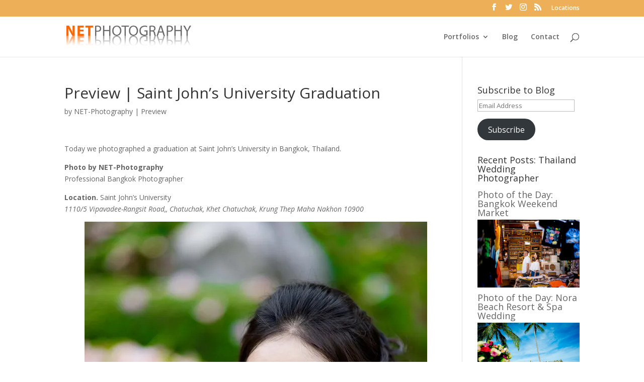

--- FILE ---
content_type: text/html; charset=UTF-8
request_url: https://www.net-photography.com/8081/preview-saint-johns-university-graduation/
body_size: 18833
content:
<!DOCTYPE html>
<html lang="en-US">
<head>
	<meta charset="UTF-8" />
<meta http-equiv="X-UA-Compatible" content="IE=edge">
	<link rel="pingback" href="https://www.net-photography.com/xmlrpc.php" />

	<script type="text/javascript">
		document.documentElement.className = 'js';
	</script>

	<script>var et_site_url='https://www.net-photography.com';var et_post_id='8081';function et_core_page_resource_fallback(a,b){"undefined"===typeof b&&(b=a.sheet.cssRules&&0===a.sheet.cssRules.length);b&&(a.onerror=null,a.onload=null,a.href?a.href=et_site_url+"/?et_core_page_resource="+a.id+et_post_id:a.src&&(a.src=et_site_url+"/?et_core_page_resource="+a.id+et_post_id))}
</script><meta name='robots' content='index, follow, max-image-preview:large, max-snippet:-1, max-video-preview:-1' />
<!-- Jetpack Site Verification Tags -->
<meta name="google-site-verification" content="sgr4_q-Q6N-5ozTKgCHB0xoaMtuJtiUo-WMDQZXFcSo" />
<meta name="msvalidate.01" content="F6431D4CBAF404AEE15011B766EE41C3" />
<meta name="p:domain_verify" content="2e55aaf4dd444c1283c4d4fedbb174cb" />
<meta name="yandex-verification" content="a251aac126c59fbd" />

	<!-- This site is optimized with the Yoast SEO plugin v18.4.1 - https://yoast.com/wordpress/plugins/seo/ -->
	<title>Preview | Saint John&#039;s University Graduation - NET-Photography Thailand Photographer</title>
	<link rel="canonical" href="https://www.net-photography.com/8081/preview-saint-johns-university-graduation/" />
	<meta property="og:locale" content="en_US" />
	<meta property="og:type" content="article" />
	<meta property="og:title" content="Preview | Saint John&#039;s University Graduation - NET-Photography Thailand Photographer" />
	<meta property="og:description" content="Today we photographed a graduation at Saint John&#8217;s University in Bangkok, Thailand. Photo by NET-Photography Professional Bangkok Photographer Location. Saint John&#8217;s University 1110/5 Vipavadee-Rangsit Road,, Chatuchak, Khet Chatuchak, Krung Thep Maha Nakhon 10900" />
	<meta property="og:url" content="https://www.net-photography.com/8081/preview-saint-johns-university-graduation/" />
	<meta property="og:site_name" content="NET-Photography Thailand Photographer" />
	<meta property="article:author" content="https://www.facebook.com/thailandweddingphotographer/" />
	<meta property="article:published_time" content="2012-01-28T10:31:45+00:00" />
	<meta property="article:modified_time" content="2019-12-03T02:58:16+00:00" />
	<meta property="og:image" content="https://i0.wp.com/www.net-photography.com/wp-content/uploads/2017/12/thailand_bangkok_saint_john_university_graduation_3.jpg?fit=3000%2C1996&#038;ssl=1" />
	<meta property="og:image:width" content="3000" />
	<meta property="og:image:height" content="1996" />
	<meta property="og:image:type" content="image/jpeg" />
	<meta name="twitter:label1" content="Written by" />
	<meta name="twitter:data1" content="NET-Photography" />
	<script type="application/ld+json" class="yoast-schema-graph">{"@context":"https://schema.org","@graph":[{"@type":"Organization","@id":"https://www.net-photography.com/#organization","name":"NET-Photography","url":"https://www.net-photography.com/","sameAs":[],"logo":{"@type":"ImageObject","@id":"https://www.net-photography.com/#logo","inLanguage":"en-US","url":"https://i2.wp.com/net-photography.com/wp-content/uploads/2017/04/logo.png?fit=350%2C60&ssl=1","contentUrl":"https://i2.wp.com/net-photography.com/wp-content/uploads/2017/04/logo.png?fit=350%2C60&ssl=1","width":"350","height":"60","caption":"NET-Photography"},"image":{"@id":"https://www.net-photography.com/#logo"}},{"@type":"WebSite","@id":"https://www.net-photography.com/#website","url":"https://www.net-photography.com/","name":"NET-Photography Thailand Photographer","description":"Bangkok HuaHin Pattya ChiangMai Phuket Samui KoTao KoChang","publisher":{"@id":"https://www.net-photography.com/#organization"},"potentialAction":[{"@type":"SearchAction","target":{"@type":"EntryPoint","urlTemplate":"https://www.net-photography.com/?s={search_term_string}"},"query-input":"required name=search_term_string"}],"inLanguage":"en-US"},{"@type":"ImageObject","@id":"https://www.net-photography.com/8081/preview-saint-johns-university-graduation/#primaryimage","inLanguage":"en-US","url":"https://i0.wp.com/www.net-photography.com/wp-content/uploads/2017/12/thailand_bangkok_saint_john_university_graduation_3.jpg?fit=3000%2C1996&ssl=1","contentUrl":"https://i0.wp.com/www.net-photography.com/wp-content/uploads/2017/12/thailand_bangkok_saint_john_university_graduation_3.jpg?fit=3000%2C1996&ssl=1","width":3000,"height":1996,"caption":"Saint Johns University Commencement Rehearsal Day"},{"@type":"WebPage","@id":"https://www.net-photography.com/8081/preview-saint-johns-university-graduation/#webpage","url":"https://www.net-photography.com/8081/preview-saint-johns-university-graduation/","name":"Preview | Saint John's University Graduation - NET-Photography Thailand Photographer","isPartOf":{"@id":"https://www.net-photography.com/#website"},"primaryImageOfPage":{"@id":"https://www.net-photography.com/8081/preview-saint-johns-university-graduation/#primaryimage"},"datePublished":"2012-01-28T10:31:45+00:00","dateModified":"2019-12-03T02:58:16+00:00","breadcrumb":{"@id":"https://www.net-photography.com/8081/preview-saint-johns-university-graduation/#breadcrumb"},"inLanguage":"en-US","potentialAction":[{"@type":"ReadAction","target":["https://www.net-photography.com/8081/preview-saint-johns-university-graduation/"]}]},{"@type":"BreadcrumbList","@id":"https://www.net-photography.com/8081/preview-saint-johns-university-graduation/#breadcrumb","itemListElement":[{"@type":"ListItem","position":1,"name":"Home","item":"https://www.net-photography.com/"},{"@type":"ListItem","position":2,"name":"Blog","item":"https://www.net-photography.com/blog/"},{"@type":"ListItem","position":3,"name":"Preview | Saint John&#8217;s University Graduation"}]},{"@type":"Article","@id":"https://www.net-photography.com/8081/preview-saint-johns-university-graduation/#article","isPartOf":{"@id":"https://www.net-photography.com/8081/preview-saint-johns-university-graduation/#webpage"},"author":{"@id":"https://www.net-photography.com/#/schema/person/07bc76d0f512026cd73593aeae7cf36e"},"headline":"Preview | Saint John&#8217;s University Graduation","datePublished":"2012-01-28T10:31:45+00:00","dateModified":"2019-12-03T02:58:16+00:00","mainEntityOfPage":{"@id":"https://www.net-photography.com/8081/preview-saint-johns-university-graduation/#webpage"},"wordCount":36,"publisher":{"@id":"https://www.net-photography.com/#organization"},"image":{"@id":"https://www.net-photography.com/8081/preview-saint-johns-university-graduation/#primaryimage"},"thumbnailUrl":"https://i0.wp.com/www.net-photography.com/wp-content/uploads/2017/12/thailand_bangkok_saint_john_university_graduation_3.jpg?fit=3000%2C1996&ssl=1","articleSection":["Preview"],"inLanguage":"en-US"},{"@type":"Person","@id":"https://www.net-photography.com/#/schema/person/07bc76d0f512026cd73593aeae7cf36e","name":"NET-Photography","image":{"@type":"ImageObject","@id":"https://www.net-photography.com/#personlogo","inLanguage":"en-US","url":"https://secure.gravatar.com/avatar/ae8a0532eb6c35fd3627d8efab9b9fa3?s=96&d=mm&r=g","contentUrl":"https://secure.gravatar.com/avatar/ae8a0532eb6c35fd3627d8efab9b9fa3?s=96&d=mm&r=g","caption":"NET-Photography"},"description":"Thailand professional photographer.","sameAs":["http://net-photography.com","https://www.facebook.com/thailandweddingphotographer/","https://twitter.com/thailand_photo"],"url":"https://www.net-photography.com/author/ussatlantis/"}]}</script>
	<!-- / Yoast SEO plugin. -->


<link rel='dns-prefetch' href='//fonts.googleapis.com' />
<link rel='dns-prefetch' href='//s.w.org' />
<link rel='dns-prefetch' href='//v0.wordpress.com' />
<link rel='dns-prefetch' href='//jetpack.wordpress.com' />
<link rel='dns-prefetch' href='//s0.wp.com' />
<link rel='dns-prefetch' href='//s1.wp.com' />
<link rel='dns-prefetch' href='//s2.wp.com' />
<link rel='dns-prefetch' href='//public-api.wordpress.com' />
<link rel='dns-prefetch' href='//0.gravatar.com' />
<link rel='dns-prefetch' href='//1.gravatar.com' />
<link rel='dns-prefetch' href='//2.gravatar.com' />
<link rel='dns-prefetch' href='//widgets.wp.com' />
<link rel='dns-prefetch' href='//i0.wp.com' />
<link rel='dns-prefetch' href='//i1.wp.com' />
<link rel='dns-prefetch' href='//i2.wp.com' />
<link rel='dns-prefetch' href='//c0.wp.com' />
<link rel="alternate" type="application/rss+xml" title="NET-Photography Thailand Photographer &raquo; Feed" href="https://www.net-photography.com/feed/" />
<link rel="alternate" type="application/rss+xml" title="NET-Photography Thailand Photographer &raquo; Comments Feed" href="https://www.net-photography.com/comments/feed/" />
		<!-- This site uses the Google Analytics by MonsterInsights plugin v9.11.1 - Using Analytics tracking - https://www.monsterinsights.com/ -->
		<!-- Note: MonsterInsights is not currently configured on this site. The site owner needs to authenticate with Google Analytics in the MonsterInsights settings panel. -->
					<!-- No tracking code set -->
				<!-- / Google Analytics by MonsterInsights -->
				<script type="text/javascript">
			window._wpemojiSettings = {"baseUrl":"https:\/\/s.w.org\/images\/core\/emoji\/13.0.1\/72x72\/","ext":".png","svgUrl":"https:\/\/s.w.org\/images\/core\/emoji\/13.0.1\/svg\/","svgExt":".svg","source":{"concatemoji":"https:\/\/www.net-photography.com\/wp-includes\/js\/wp-emoji-release.min.js?ver=5.7.14"}};
			!function(e,a,t){var n,r,o,i=a.createElement("canvas"),p=i.getContext&&i.getContext("2d");function s(e,t){var a=String.fromCharCode;p.clearRect(0,0,i.width,i.height),p.fillText(a.apply(this,e),0,0);e=i.toDataURL();return p.clearRect(0,0,i.width,i.height),p.fillText(a.apply(this,t),0,0),e===i.toDataURL()}function c(e){var t=a.createElement("script");t.src=e,t.defer=t.type="text/javascript",a.getElementsByTagName("head")[0].appendChild(t)}for(o=Array("flag","emoji"),t.supports={everything:!0,everythingExceptFlag:!0},r=0;r<o.length;r++)t.supports[o[r]]=function(e){if(!p||!p.fillText)return!1;switch(p.textBaseline="top",p.font="600 32px Arial",e){case"flag":return s([127987,65039,8205,9895,65039],[127987,65039,8203,9895,65039])?!1:!s([55356,56826,55356,56819],[55356,56826,8203,55356,56819])&&!s([55356,57332,56128,56423,56128,56418,56128,56421,56128,56430,56128,56423,56128,56447],[55356,57332,8203,56128,56423,8203,56128,56418,8203,56128,56421,8203,56128,56430,8203,56128,56423,8203,56128,56447]);case"emoji":return!s([55357,56424,8205,55356,57212],[55357,56424,8203,55356,57212])}return!1}(o[r]),t.supports.everything=t.supports.everything&&t.supports[o[r]],"flag"!==o[r]&&(t.supports.everythingExceptFlag=t.supports.everythingExceptFlag&&t.supports[o[r]]);t.supports.everythingExceptFlag=t.supports.everythingExceptFlag&&!t.supports.flag,t.DOMReady=!1,t.readyCallback=function(){t.DOMReady=!0},t.supports.everything||(n=function(){t.readyCallback()},a.addEventListener?(a.addEventListener("DOMContentLoaded",n,!1),e.addEventListener("load",n,!1)):(e.attachEvent("onload",n),a.attachEvent("onreadystatechange",function(){"complete"===a.readyState&&t.readyCallback()})),(n=t.source||{}).concatemoji?c(n.concatemoji):n.wpemoji&&n.twemoji&&(c(n.twemoji),c(n.wpemoji)))}(window,document,window._wpemojiSettings);
		</script>
		<meta content="Divi v.4.9.4" name="generator"/><style type="text/css">
img.wp-smiley,
img.emoji {
	display: inline !important;
	border: none !important;
	box-shadow: none !important;
	height: 1em !important;
	width: 1em !important;
	margin: 0 .07em !important;
	vertical-align: -0.1em !important;
	background: none !important;
	padding: 0 !important;
}
</style>
	<link rel='stylesheet' id='sbi_styles-css'  href='https://www.net-photography.com/wp-content/plugins/instagram-feed/css/sbi-styles.min.css?ver=6.10.0' type='text/css' media='all' />
<link rel='stylesheet' id='wp-block-library-css'  href='https://c0.wp.com/c/5.7.14/wp-includes/css/dist/block-library/style.min.css' type='text/css' media='all' />
<style id='wp-block-library-inline-css' type='text/css'>
.has-text-align-justify{text-align:justify;}
</style>
<link rel='stylesheet' id='mediaelement-css'  href='https://c0.wp.com/c/5.7.14/wp-includes/js/mediaelement/mediaelementplayer-legacy.min.css' type='text/css' media='all' />
<link rel='stylesheet' id='wp-mediaelement-css'  href='https://c0.wp.com/c/5.7.14/wp-includes/js/mediaelement/wp-mediaelement.min.css' type='text/css' media='all' />
<link rel='stylesheet' id='contact-form-7-css'  href='https://www.net-photography.com/wp-content/plugins/contact-form-7/includes/css/styles.css?ver=5.5.6.1' type='text/css' media='all' />
<link rel='stylesheet' id='et_monarch-css-css'  href='https://www.net-photography.com/wp-content/plugins/monarch/css/style.css?ver=1.4.14' type='text/css' media='all' />
<link rel='stylesheet' id='et-gf-open-sans-css'  href='https://fonts.googleapis.com/css?family=Open+Sans:400,700' type='text/css' media='all' />
<link rel='stylesheet' id='divi-fonts-css'  href='https://fonts.googleapis.com/css?family=Open+Sans:300italic,400italic,600italic,700italic,800italic,400,300,600,700,800&#038;subset=latin,latin-ext&#038;display=swap' type='text/css' media='all' />
<link rel='stylesheet' id='divi-style-css'  href='https://www.net-photography.com/wp-content/themes/Divi/style.css?ver=4.9.4' type='text/css' media='all' />
<link rel='stylesheet' id='open-sans-css'  href='https://fonts.googleapis.com/css?family=Open+Sans%3A300italic%2C400italic%2C600italic%2C300%2C400%2C600&#038;subset=latin%2Clatin-ext&#038;display=fallback&#038;ver=5.7.14' type='text/css' media='all' />
<link rel='stylesheet' id='dashicons-css'  href='https://c0.wp.com/c/5.7.14/wp-includes/css/dashicons.min.css' type='text/css' media='all' />
<link rel='stylesheet' id='jetpack_css-css'  href='https://c0.wp.com/p/jetpack/10.4.2/css/jetpack.css' type='text/css' media='all' />
<script type='text/javascript' id='jetpack_related-posts-js-extra'>
/* <![CDATA[ */
var related_posts_js_options = {"post_heading":"h4"};
/* ]]> */
</script>
<script type='text/javascript' src='https://c0.wp.com/p/jetpack/10.4.2/_inc/build/related-posts/related-posts.min.js' id='jetpack_related-posts-js'></script>
<script type='text/javascript' src='https://c0.wp.com/c/5.7.14/wp-includes/js/jquery/jquery.min.js' id='jquery-core-js'></script>
<script type='text/javascript' src='https://c0.wp.com/c/5.7.14/wp-includes/js/jquery/jquery-migrate.min.js' id='jquery-migrate-js'></script>
<link rel="https://api.w.org/" href="https://www.net-photography.com/wp-json/" /><link rel="alternate" type="application/json" href="https://www.net-photography.com/wp-json/wp/v2/posts/8081" /><link rel="EditURI" type="application/rsd+xml" title="RSD" href="https://www.net-photography.com/xmlrpc.php?rsd" />
<link rel="wlwmanifest" type="application/wlwmanifest+xml" href="https://www.net-photography.com/wp-includes/wlwmanifest.xml" /> 
<meta name="generator" content="WordPress 5.7.14" />
<link rel='shortlink' href='https://wp.me/p18N8T-26l' />
<link rel="alternate" type="application/json+oembed" href="https://www.net-photography.com/wp-json/oembed/1.0/embed?url=https%3A%2F%2Fwww.net-photography.com%2F8081%2Fpreview-saint-johns-university-graduation%2F" />
<link rel="alternate" type="text/xml+oembed" href="https://www.net-photography.com/wp-json/oembed/1.0/embed?url=https%3A%2F%2Fwww.net-photography.com%2F8081%2Fpreview-saint-johns-university-graduation%2F&#038;format=xml" />
<style type="text/css" id="et-social-custom-css">
				 
			</style><link rel="preload" href="https://www.net-photography.com/wp-content/themes/Divi/core/admin/fonts/modules.ttf" as="font" crossorigin="anonymous"><!-- Analytics by WP Statistics - https://wp-statistics.com -->
<style type='text/css'>img#wpstats{display:none}</style>
		<meta name="viewport" content="width=device-width, initial-scale=1.0, maximum-scale=1.0, user-scalable=0" /><link rel="shortcut icon" href="https://net-photography.com/wp-content/uploads/2017/04/favicon.png" /><style type="text/css" id="custom-background-css">
body.custom-background { background-color: #ffffff; }
</style>
				<style type="text/css">
				/* If html does not have either class, do not show lazy loaded images. */
				html:not( .jetpack-lazy-images-js-enabled ):not( .js ) .jetpack-lazy-image {
					display: none;
				}
			</style>
			<script>
				document.documentElement.classList.add(
					'jetpack-lazy-images-js-enabled'
				);
			</script>
		<link rel="stylesheet" id="et-divi-customizer-global-cached-inline-styles" href="https://www.net-photography.com/wp-content/et-cache/global/et-divi-customizer-global-17674116921591.min.css" onerror="et_core_page_resource_fallback(this, true)" onload="et_core_page_resource_fallback(this)" /></head>
<body class="post-template-default single single-post postid-8081 single-format-standard custom-background et_monarch et_color_scheme_orange et_pb_button_helper_class et_fixed_nav et_show_nav et_pb_show_title et_secondary_nav_enabled et_primary_nav_dropdown_animation_fade et_secondary_nav_dropdown_animation_fade et_header_style_left et_pb_footer_columns4 et_cover_background et_pb_gutter osx et_pb_gutters2 et_right_sidebar et_divi_theme et-db et_minified_js et_minified_css">
	<div id="page-container">

					<div id="top-header">
			<div class="container clearfix">

			
				<div id="et-secondary-menu">
				<ul class="et-social-icons">

	<li class="et-social-icon et-social-facebook">
		<a href="https://facebook.com/thailandweddingphotographer/" class="icon">
			<span>Facebook</span>
		</a>
	</li>
	<li class="et-social-icon et-social-twitter">
		<a href="https://twitter.com/net_photography/" class="icon">
			<span>Twitter</span>
		</a>
	</li>
	<li class="et-social-icon et-social-instagram">
		<a href="https://instagram.com/net__photography/" class="icon">
			<span>Instagram</span>
		</a>
	</li>
	<li class="et-social-icon et-social-rss">
		<a href="http://net-photography.com/feed/rss/" class="icon">
			<span>RSS</span>
		</a>
	</li>

</ul><ul id="et-secondary-nav" class="menu"><li class="menu-item menu-item-type-custom menu-item-object-custom menu-item-10435"><a title="Photoshoot Locations" href="https://thailand-wedding-photographer.com/locations/">Locations</a></li>
</ul>				</div> <!-- #et-secondary-menu -->

			</div> <!-- .container -->
		</div> <!-- #top-header -->
		
	
			<header id="main-header" data-height-onload="66">
			<div class="container clearfix et_menu_container">
							<div class="logo_container">
					<span class="logo_helper"></span>
					<a href="https://www.net-photography.com/">
						<img src="https://net-photography.com/wp-content/uploads/2017/04/logo.png" alt="NET-Photography Thailand Photographer" id="logo" data-height-percentage="54" />
					</a>
				</div>
							<div id="et-top-navigation" data-height="66" data-fixed-height="40">
											<nav id="top-menu-nav">
						<ul id="top-menu" class="nav"><li id="menu-item-5953" class="menu-item menu-item-type-post_type menu-item-object-page menu-item-has-children menu-item-5953"><a href="https://www.net-photography.com/portfolios/">Portfolios</a>
<ul class="sub-menu">
	<li id="menu-item-5956" class="menu-item menu-item-type-custom menu-item-object-custom menu-item-5956"><a title="Wedding Photography" href="https://thailand-wedding-photographer.com/thailand-wedding-photography-portfolio/">Wedding</a></li>
	<li id="menu-item-5962" class="menu-item menu-item-type-taxonomy menu-item-object-category menu-item-5962"><a title="Children &#038; Family Photography" href="https://www.net-photography.com/category/kids/">Children &#038; Family</a></li>
	<li id="menu-item-7652" class="menu-item menu-item-type-post_type menu-item-object-page menu-item-7652"><a title="Commencement (Graduation) | รับปริญญา" href="https://www.net-photography.com/graduation-photography-portfolio/">Graduation</a></li>
	<li id="menu-item-7740" class="menu-item menu-item-type-post_type menu-item-object-page menu-item-7740"><a title="Corporate Event Photography Portfolio" href="https://www.net-photography.com/corporate-event-photography-portfolio/">Corporate Events</a></li>
	<li id="menu-item-5963" class="menu-item menu-item-type-taxonomy menu-item-object-category menu-item-5963"><a href="https://www.net-photography.com/category/portraits/">Portraits</a></li>
	<li id="menu-item-5964" class="menu-item menu-item-type-taxonomy menu-item-object-category menu-item-5964"><a href="https://www.net-photography.com/category/photojournalism/">News Features</a></li>
	<li id="menu-item-5965" class="menu-item menu-item-type-taxonomy menu-item-object-category menu-item-5965"><a href="https://www.net-photography.com/category/sports/">Sports</a></li>
	<li id="menu-item-5966" class="menu-item menu-item-type-taxonomy menu-item-object-category menu-item-5966"><a href="https://www.net-photography.com/category/entertainment/">Entertainment</a></li>
	<li id="menu-item-7377" class="menu-item menu-item-type-post_type menu-item-object-page menu-item-7377"><a title="Architectural" href="https://www.net-photography.com/architectural-photography-portfolio/">Architectural</a></li>
	<li id="menu-item-5968" class="menu-item menu-item-type-taxonomy menu-item-object-category menu-item-5968"><a href="https://www.net-photography.com/category/product/">Products</a></li>
	<li id="menu-item-8319" class="menu-item menu-item-type-post_type menu-item-object-page menu-item-8319"><a title="Travel Photography Portfolio" href="https://www.net-photography.com/travel/">Travel</a></li>
	<li id="menu-item-6266" class="menu-item menu-item-type-post_type menu-item-object-page menu-item-6266"><a title="Tear Sheets" href="https://www.net-photography.com/tear-sheets/">Tear Sheets</a></li>
</ul>
</li>
<li id="menu-item-10364" class="menu-item menu-item-type-taxonomy menu-item-object-category current-post-ancestor menu-item-10364"><a title="NET-Photography | Blog" href="https://www.net-photography.com/category/blog/">Blog</a></li>
<li id="menu-item-5980" class="menu-item menu-item-type-post_type menu-item-object-page menu-item-5980"><a title="Contact Us" href="https://www.net-photography.com/contact-us/">Contact</a></li>
</ul>						</nav>
					
					
					
										<div id="et_top_search">
						<span id="et_search_icon"></span>
					</div>
					
					<div id="et_mobile_nav_menu">
				<div class="mobile_nav closed">
					<span class="select_page">Select Page</span>
					<span class="mobile_menu_bar mobile_menu_bar_toggle"></span>
				</div>
			</div>				</div> <!-- #et-top-navigation -->
			</div> <!-- .container -->
			<div class="et_search_outer">
				<div class="container et_search_form_container">
					<form role="search" method="get" class="et-search-form" action="https://www.net-photography.com/">
					<input type="search" class="et-search-field" placeholder="Search &hellip;" value="" name="s" title="Search for:" />					</form>
					<span class="et_close_search_field"></span>
				</div>
			</div>
		</header> <!-- #main-header -->
			<div id="et-main-area">
	
<div id="main-content">
		<div class="container">
		<div id="content-area" class="clearfix">
			<div id="left-area">
											<article id="post-8081" class="et_pb_post post-8081 post type-post status-publish format-standard has-post-thumbnail hentry category-preview">
											<div class="et_post_meta_wrapper">
							<h1 class="entry-title">Preview | Saint John&#8217;s University Graduation</h1>

						<p class="post-meta"> by <span class="author vcard"><a href="https://www.net-photography.com/author/ussatlantis/" title="Posts by NET-Photography" rel="author">NET-Photography</a></span> | <a href="https://www.net-photography.com/category/blog/preview/" rel="category tag">Preview</a></p>
												</div> <!-- .et_post_meta_wrapper -->
				
					<div class="entry-content">
					<p>Today we photographed a graduation at Saint John&#8217;s University in Bangkok, Thailand.</p>
<p><strong>Photo by NET-Photography</strong><br />
Professional Bangkok Photographer</p>
<p><strong>Location.</strong> Saint John&#8217;s University<br />
<em>1110/5 Vipavadee-Rangsit Road,, Chatuchak, Khet Chatuchak, Krung Thep Maha Nakhon 10900</em></p>
<p><a href="https://i2.wp.com/net-photography.com/wp-content/uploads/2017/12/thailand_bangkok_saint_john_university_graduation_1.jpg?ssl=1"><img data-attachment-id="8082" data-permalink="https://www.net-photography.com/8081/preview-saint-johns-university-graduation/saint-johns-university-commencement-rehearsal-day/" data-orig-file="https://i0.wp.com/www.net-photography.com/wp-content/uploads/2017/12/thailand_bangkok_saint_john_university_graduation_1.jpg?fit=1996%2C3000&amp;ssl=1" data-orig-size="1996,3000" data-comments-opened="1" data-image-meta="{&quot;aperture&quot;:&quot;1.4&quot;,&quot;credit&quot;:&quot;NET-Photography&quot;,&quot;camera&quot;:&quot;NIKON D3S&quot;,&quot;caption&quot;:&quot;Saint Johns University Commencement Rehearsal Day in Bangkok, Thailand.&quot;,&quot;created_timestamp&quot;:&quot;1327720721&quot;,&quot;copyright&quot;:&quot;\u00a9 NET-Photography&quot;,&quot;focal_length&quot;:&quot;85&quot;,&quot;iso&quot;:&quot;200&quot;,&quot;shutter_speed&quot;:&quot;0.0004&quot;,&quot;title&quot;:&quot;Saint Johns University Commencement Rehearsal Day&quot;,&quot;orientation&quot;:&quot;0&quot;}" data-image-title="Saint Johns University Commencement Rehearsal Day" data-image-description="&lt;p&gt;Saint Johns University Commencement Rehearsal Day in Bangkok, Thailand.&lt;/p&gt;
" data-image-caption data-medium-file="https://i0.wp.com/www.net-photography.com/wp-content/uploads/2017/12/thailand_bangkok_saint_john_university_graduation_1.jpg?fit=200%2C300&amp;ssl=1" data-large-file="https://i0.wp.com/www.net-photography.com/wp-content/uploads/2017/12/thailand_bangkok_saint_john_university_graduation_1.jpg?fit=681%2C1024&amp;ssl=1" loading="lazy" class="aligncenter size-large wp-image-8082 jetpack-lazy-image" src="https://i2.wp.com/net-photography.com/wp-content/uploads/2017/12/thailand_bangkok_saint_john_university_graduation_1-681x1024.jpg?resize=681%2C1024&#038;ssl=1" alt="Saint Johns University Commencement Rehearsal Day" width="681" height="1024" data-recalc-dims="1" data-lazy-srcset="https://i0.wp.com/www.net-photography.com/wp-content/uploads/2017/12/thailand_bangkok_saint_john_university_graduation_1.jpg?resize=681%2C1024&amp;ssl=1 681w, https://i0.wp.com/www.net-photography.com/wp-content/uploads/2017/12/thailand_bangkok_saint_john_university_graduation_1.jpg?resize=200%2C300&amp;ssl=1 200w, https://i0.wp.com/www.net-photography.com/wp-content/uploads/2017/12/thailand_bangkok_saint_john_university_graduation_1.jpg?resize=768%2C1154&amp;ssl=1 768w, https://i0.wp.com/www.net-photography.com/wp-content/uploads/2017/12/thailand_bangkok_saint_john_university_graduation_1.jpg?resize=1080%2C1623&amp;ssl=1 1080w, https://i0.wp.com/www.net-photography.com/wp-content/uploads/2017/12/thailand_bangkok_saint_john_university_graduation_1.jpg?w=1996&amp;ssl=1 1996w" data-lazy-sizes="(max-width: 681px) 100vw, 681px" data-lazy-src="https://i2.wp.com/net-photography.com/wp-content/uploads/2017/12/thailand_bangkok_saint_john_university_graduation_1-681x1024.jpg?resize=681%2C1024&amp;is-pending-load=1#038;ssl=1" srcset="[data-uri]"><noscript><img data-attachment-id="8082" data-permalink="https://www.net-photography.com/8081/preview-saint-johns-university-graduation/saint-johns-university-commencement-rehearsal-day/" data-orig-file="https://i0.wp.com/www.net-photography.com/wp-content/uploads/2017/12/thailand_bangkok_saint_john_university_graduation_1.jpg?fit=1996%2C3000&amp;ssl=1" data-orig-size="1996,3000" data-comments-opened="1" data-image-meta="{&quot;aperture&quot;:&quot;1.4&quot;,&quot;credit&quot;:&quot;NET-Photography&quot;,&quot;camera&quot;:&quot;NIKON D3S&quot;,&quot;caption&quot;:&quot;Saint Johns University Commencement Rehearsal Day in Bangkok, Thailand.&quot;,&quot;created_timestamp&quot;:&quot;1327720721&quot;,&quot;copyright&quot;:&quot;\u00a9 NET-Photography&quot;,&quot;focal_length&quot;:&quot;85&quot;,&quot;iso&quot;:&quot;200&quot;,&quot;shutter_speed&quot;:&quot;0.0004&quot;,&quot;title&quot;:&quot;Saint Johns University Commencement Rehearsal Day&quot;,&quot;orientation&quot;:&quot;0&quot;}" data-image-title="Saint Johns University Commencement Rehearsal Day" data-image-description="&lt;p&gt;Saint Johns University Commencement Rehearsal Day in Bangkok, Thailand.&lt;/p&gt;
" data-image-caption="" data-medium-file="https://i0.wp.com/www.net-photography.com/wp-content/uploads/2017/12/thailand_bangkok_saint_john_university_graduation_1.jpg?fit=200%2C300&amp;ssl=1" data-large-file="https://i0.wp.com/www.net-photography.com/wp-content/uploads/2017/12/thailand_bangkok_saint_john_university_graduation_1.jpg?fit=681%2C1024&amp;ssl=1" loading="lazy" class="aligncenter size-large wp-image-8082" src="https://i2.wp.com/net-photography.com/wp-content/uploads/2017/12/thailand_bangkok_saint_john_university_graduation_1-681x1024.jpg?resize=681%2C1024&#038;ssl=1" alt="Saint Johns University Commencement Rehearsal Day" width="681" height="1024" srcset="https://i0.wp.com/www.net-photography.com/wp-content/uploads/2017/12/thailand_bangkok_saint_john_university_graduation_1.jpg?resize=681%2C1024&amp;ssl=1 681w, https://i0.wp.com/www.net-photography.com/wp-content/uploads/2017/12/thailand_bangkok_saint_john_university_graduation_1.jpg?resize=200%2C300&amp;ssl=1 200w, https://i0.wp.com/www.net-photography.com/wp-content/uploads/2017/12/thailand_bangkok_saint_john_university_graduation_1.jpg?resize=768%2C1154&amp;ssl=1 768w, https://i0.wp.com/www.net-photography.com/wp-content/uploads/2017/12/thailand_bangkok_saint_john_university_graduation_1.jpg?resize=1080%2C1623&amp;ssl=1 1080w, https://i0.wp.com/www.net-photography.com/wp-content/uploads/2017/12/thailand_bangkok_saint_john_university_graduation_1.jpg?w=1996&amp;ssl=1 1996w" sizes="(max-width: 681px) 100vw, 681px" data-recalc-dims="1" /></noscript></a> <a href="https://i0.wp.com/net-photography.com/wp-content/uploads/2017/12/thailand_bangkok_saint_john_university_graduation_2.jpg?ssl=1"><img data-attachment-id="8083" data-permalink="https://www.net-photography.com/8081/preview-saint-johns-university-graduation/saint-johns-university-commencement-rehearsal-day-2/" data-orig-file="https://i1.wp.com/www.net-photography.com/wp-content/uploads/2017/12/thailand_bangkok_saint_john_university_graduation_2.jpg?fit=1996%2C3000&amp;ssl=1" data-orig-size="1996,3000" data-comments-opened="1" data-image-meta="{&quot;aperture&quot;:&quot;1.4&quot;,&quot;credit&quot;:&quot;NET-Photography&quot;,&quot;camera&quot;:&quot;NIKON D3S&quot;,&quot;caption&quot;:&quot;Saint Johns University Commencement Rehearsal Day in Bangkok, Thailand.&quot;,&quot;created_timestamp&quot;:&quot;1327720789&quot;,&quot;copyright&quot;:&quot;\u00a9 NET-Photography&quot;,&quot;focal_length&quot;:&quot;85&quot;,&quot;iso&quot;:&quot;200&quot;,&quot;shutter_speed&quot;:&quot;0.0004&quot;,&quot;title&quot;:&quot;Saint Johns University Commencement Rehearsal Day&quot;,&quot;orientation&quot;:&quot;0&quot;}" data-image-title="Saint Johns University Commencement Rehearsal Day" data-image-description="&lt;p&gt;Saint Johns University Commencement Rehearsal Day in Bangkok, Thailand.&lt;/p&gt;
" data-image-caption data-medium-file="https://i1.wp.com/www.net-photography.com/wp-content/uploads/2017/12/thailand_bangkok_saint_john_university_graduation_2.jpg?fit=200%2C300&amp;ssl=1" data-large-file="https://i1.wp.com/www.net-photography.com/wp-content/uploads/2017/12/thailand_bangkok_saint_john_university_graduation_2.jpg?fit=681%2C1024&amp;ssl=1" loading="lazy" class="aligncenter size-large wp-image-8083 jetpack-lazy-image" src="https://i1.wp.com/net-photography.com/wp-content/uploads/2017/12/thailand_bangkok_saint_john_university_graduation_2-681x1024.jpg?resize=681%2C1024&#038;ssl=1" alt="Saint Johns University Commencement Rehearsal Day" width="681" height="1024" data-recalc-dims="1" data-lazy-srcset="https://i1.wp.com/www.net-photography.com/wp-content/uploads/2017/12/thailand_bangkok_saint_john_university_graduation_2.jpg?resize=681%2C1024&amp;ssl=1 681w, https://i1.wp.com/www.net-photography.com/wp-content/uploads/2017/12/thailand_bangkok_saint_john_university_graduation_2.jpg?resize=200%2C300&amp;ssl=1 200w, https://i1.wp.com/www.net-photography.com/wp-content/uploads/2017/12/thailand_bangkok_saint_john_university_graduation_2.jpg?resize=768%2C1154&amp;ssl=1 768w, https://i1.wp.com/www.net-photography.com/wp-content/uploads/2017/12/thailand_bangkok_saint_john_university_graduation_2.jpg?resize=1080%2C1623&amp;ssl=1 1080w, https://i1.wp.com/www.net-photography.com/wp-content/uploads/2017/12/thailand_bangkok_saint_john_university_graduation_2.jpg?w=1996&amp;ssl=1 1996w" data-lazy-sizes="(max-width: 681px) 100vw, 681px" data-lazy-src="https://i1.wp.com/net-photography.com/wp-content/uploads/2017/12/thailand_bangkok_saint_john_university_graduation_2-681x1024.jpg?resize=681%2C1024&amp;is-pending-load=1#038;ssl=1" srcset="[data-uri]"><noscript><img data-attachment-id="8083" data-permalink="https://www.net-photography.com/8081/preview-saint-johns-university-graduation/saint-johns-university-commencement-rehearsal-day-2/" data-orig-file="https://i1.wp.com/www.net-photography.com/wp-content/uploads/2017/12/thailand_bangkok_saint_john_university_graduation_2.jpg?fit=1996%2C3000&amp;ssl=1" data-orig-size="1996,3000" data-comments-opened="1" data-image-meta="{&quot;aperture&quot;:&quot;1.4&quot;,&quot;credit&quot;:&quot;NET-Photography&quot;,&quot;camera&quot;:&quot;NIKON D3S&quot;,&quot;caption&quot;:&quot;Saint Johns University Commencement Rehearsal Day in Bangkok, Thailand.&quot;,&quot;created_timestamp&quot;:&quot;1327720789&quot;,&quot;copyright&quot;:&quot;\u00a9 NET-Photography&quot;,&quot;focal_length&quot;:&quot;85&quot;,&quot;iso&quot;:&quot;200&quot;,&quot;shutter_speed&quot;:&quot;0.0004&quot;,&quot;title&quot;:&quot;Saint Johns University Commencement Rehearsal Day&quot;,&quot;orientation&quot;:&quot;0&quot;}" data-image-title="Saint Johns University Commencement Rehearsal Day" data-image-description="&lt;p&gt;Saint Johns University Commencement Rehearsal Day in Bangkok, Thailand.&lt;/p&gt;
" data-image-caption="" data-medium-file="https://i1.wp.com/www.net-photography.com/wp-content/uploads/2017/12/thailand_bangkok_saint_john_university_graduation_2.jpg?fit=200%2C300&amp;ssl=1" data-large-file="https://i1.wp.com/www.net-photography.com/wp-content/uploads/2017/12/thailand_bangkok_saint_john_university_graduation_2.jpg?fit=681%2C1024&amp;ssl=1" loading="lazy" class="aligncenter size-large wp-image-8083" src="https://i1.wp.com/net-photography.com/wp-content/uploads/2017/12/thailand_bangkok_saint_john_university_graduation_2-681x1024.jpg?resize=681%2C1024&#038;ssl=1" alt="Saint Johns University Commencement Rehearsal Day" width="681" height="1024" srcset="https://i1.wp.com/www.net-photography.com/wp-content/uploads/2017/12/thailand_bangkok_saint_john_university_graduation_2.jpg?resize=681%2C1024&amp;ssl=1 681w, https://i1.wp.com/www.net-photography.com/wp-content/uploads/2017/12/thailand_bangkok_saint_john_university_graduation_2.jpg?resize=200%2C300&amp;ssl=1 200w, https://i1.wp.com/www.net-photography.com/wp-content/uploads/2017/12/thailand_bangkok_saint_john_university_graduation_2.jpg?resize=768%2C1154&amp;ssl=1 768w, https://i1.wp.com/www.net-photography.com/wp-content/uploads/2017/12/thailand_bangkok_saint_john_university_graduation_2.jpg?resize=1080%2C1623&amp;ssl=1 1080w, https://i1.wp.com/www.net-photography.com/wp-content/uploads/2017/12/thailand_bangkok_saint_john_university_graduation_2.jpg?w=1996&amp;ssl=1 1996w" sizes="(max-width: 681px) 100vw, 681px" data-recalc-dims="1" /></noscript></a> <a href="https://i1.wp.com/net-photography.com/wp-content/uploads/2017/12/thailand_bangkok_saint_john_university_graduation_3.jpg?ssl=1"><img data-attachment-id="8084" data-permalink="https://www.net-photography.com/8081/preview-saint-johns-university-graduation/saint-johns-university-commencement-rehearsal-day-3/" data-orig-file="https://i0.wp.com/www.net-photography.com/wp-content/uploads/2017/12/thailand_bangkok_saint_john_university_graduation_3.jpg?fit=3000%2C1996&amp;ssl=1" data-orig-size="3000,1996" data-comments-opened="1" data-image-meta="{&quot;aperture&quot;:&quot;1.4&quot;,&quot;credit&quot;:&quot;NET-Photography&quot;,&quot;camera&quot;:&quot;NIKON D3S&quot;,&quot;caption&quot;:&quot;Saint Johns University Commencement Rehearsal Day in Bangkok, Thailand.&quot;,&quot;created_timestamp&quot;:&quot;1327723137&quot;,&quot;copyright&quot;:&quot;\u00a9 NET-Photography&quot;,&quot;focal_length&quot;:&quot;85&quot;,&quot;iso&quot;:&quot;200&quot;,&quot;shutter_speed&quot;:&quot;0.001&quot;,&quot;title&quot;:&quot;Saint Johns University Commencement Rehearsal Day&quot;,&quot;orientation&quot;:&quot;0&quot;}" data-image-title="Saint Johns University Commencement Rehearsal Day" data-image-description="&lt;p&gt;Saint Johns University Commencement Rehearsal Day in Bangkok, Thailand.&lt;/p&gt;
" data-image-caption data-medium-file="https://i0.wp.com/www.net-photography.com/wp-content/uploads/2017/12/thailand_bangkok_saint_john_university_graduation_3.jpg?fit=300%2C200&amp;ssl=1" data-large-file="https://i0.wp.com/www.net-photography.com/wp-content/uploads/2017/12/thailand_bangkok_saint_john_university_graduation_3.jpg?fit=1024%2C681&amp;ssl=1" loading="lazy" class="aligncenter size-large wp-image-8084 jetpack-lazy-image" src="https://i1.wp.com/net-photography.com/wp-content/uploads/2017/12/thailand_bangkok_saint_john_university_graduation_3-1024x681.jpg?resize=1024%2C681&#038;ssl=1" alt="Saint Johns University Commencement Rehearsal Day" width="1024" height="681" data-recalc-dims="1" data-lazy-srcset="https://i0.wp.com/www.net-photography.com/wp-content/uploads/2017/12/thailand_bangkok_saint_john_university_graduation_3.jpg?resize=1024%2C681&amp;ssl=1 1024w, https://i0.wp.com/www.net-photography.com/wp-content/uploads/2017/12/thailand_bangkok_saint_john_university_graduation_3.jpg?resize=300%2C200&amp;ssl=1 300w, https://i0.wp.com/www.net-photography.com/wp-content/uploads/2017/12/thailand_bangkok_saint_john_university_graduation_3.jpg?resize=768%2C511&amp;ssl=1 768w, https://i0.wp.com/www.net-photography.com/wp-content/uploads/2017/12/thailand_bangkok_saint_john_university_graduation_3.jpg?resize=1080%2C719&amp;ssl=1 1080w, https://i0.wp.com/www.net-photography.com/wp-content/uploads/2017/12/thailand_bangkok_saint_john_university_graduation_3.jpg?w=2160&amp;ssl=1 2160w" data-lazy-sizes="(max-width: 1024px) 100vw, 1024px" data-lazy-src="https://i1.wp.com/net-photography.com/wp-content/uploads/2017/12/thailand_bangkok_saint_john_university_graduation_3-1024x681.jpg?resize=1024%2C681&amp;is-pending-load=1#038;ssl=1" srcset="[data-uri]"><noscript><img data-attachment-id="8084" data-permalink="https://www.net-photography.com/8081/preview-saint-johns-university-graduation/saint-johns-university-commencement-rehearsal-day-3/" data-orig-file="https://i0.wp.com/www.net-photography.com/wp-content/uploads/2017/12/thailand_bangkok_saint_john_university_graduation_3.jpg?fit=3000%2C1996&amp;ssl=1" data-orig-size="3000,1996" data-comments-opened="1" data-image-meta="{&quot;aperture&quot;:&quot;1.4&quot;,&quot;credit&quot;:&quot;NET-Photography&quot;,&quot;camera&quot;:&quot;NIKON D3S&quot;,&quot;caption&quot;:&quot;Saint Johns University Commencement Rehearsal Day in Bangkok, Thailand.&quot;,&quot;created_timestamp&quot;:&quot;1327723137&quot;,&quot;copyright&quot;:&quot;\u00a9 NET-Photography&quot;,&quot;focal_length&quot;:&quot;85&quot;,&quot;iso&quot;:&quot;200&quot;,&quot;shutter_speed&quot;:&quot;0.001&quot;,&quot;title&quot;:&quot;Saint Johns University Commencement Rehearsal Day&quot;,&quot;orientation&quot;:&quot;0&quot;}" data-image-title="Saint Johns University Commencement Rehearsal Day" data-image-description="&lt;p&gt;Saint Johns University Commencement Rehearsal Day in Bangkok, Thailand.&lt;/p&gt;
" data-image-caption="" data-medium-file="https://i0.wp.com/www.net-photography.com/wp-content/uploads/2017/12/thailand_bangkok_saint_john_university_graduation_3.jpg?fit=300%2C200&amp;ssl=1" data-large-file="https://i0.wp.com/www.net-photography.com/wp-content/uploads/2017/12/thailand_bangkok_saint_john_university_graduation_3.jpg?fit=1024%2C681&amp;ssl=1" loading="lazy" class="aligncenter size-large wp-image-8084" src="https://i1.wp.com/net-photography.com/wp-content/uploads/2017/12/thailand_bangkok_saint_john_university_graduation_3-1024x681.jpg?resize=1024%2C681&#038;ssl=1" alt="Saint Johns University Commencement Rehearsal Day" width="1024" height="681" srcset="https://i0.wp.com/www.net-photography.com/wp-content/uploads/2017/12/thailand_bangkok_saint_john_university_graduation_3.jpg?resize=1024%2C681&amp;ssl=1 1024w, https://i0.wp.com/www.net-photography.com/wp-content/uploads/2017/12/thailand_bangkok_saint_john_university_graduation_3.jpg?resize=300%2C200&amp;ssl=1 300w, https://i0.wp.com/www.net-photography.com/wp-content/uploads/2017/12/thailand_bangkok_saint_john_university_graduation_3.jpg?resize=768%2C511&amp;ssl=1 768w, https://i0.wp.com/www.net-photography.com/wp-content/uploads/2017/12/thailand_bangkok_saint_john_university_graduation_3.jpg?resize=1080%2C719&amp;ssl=1 1080w, https://i0.wp.com/www.net-photography.com/wp-content/uploads/2017/12/thailand_bangkok_saint_john_university_graduation_3.jpg?w=2160&amp;ssl=1 2160w" sizes="(max-width: 1024px) 100vw, 1024px" data-recalc-dims="1" /></noscript></a></p>

<div id='jp-relatedposts' class='jp-relatedposts' >
	<h3 class="jp-relatedposts-headline"><em>Related</em></h3>
</div>					</div> <!-- .entry-content -->
					<div class="et_post_meta_wrapper">
										</div> <!-- .et_post_meta_wrapper -->
				</article> <!-- .et_pb_post -->

						</div> <!-- #left-area -->

				<div id="sidebar">
		<div id="blog_subscription-3" class="et_pb_widget widget_blog_subscription jetpack_subscription_widget"><h4 class="widgettitle">Subscribe to Blog</h4>
			<form action="#" method="post" accept-charset="utf-8" id="subscribe-blog-blog_subscription-3">
				                    <p id="subscribe-email">
                        <label id="jetpack-subscribe-label"
							class="screen-reader-text"
							for="subscribe-field-blog_subscription-3">
							Email Address                        </label>
                        <input type="email" name="email" required="required"
                        			                                                value=""
							id="subscribe-field-blog_subscription-3"
                            placeholder="Email Address"
                        />
                    </p>

					<p id="subscribe-submit"
											>
                        <input type="hidden" name="action" value="subscribe"/>
                        <input type="hidden" name="source" value="https://www.net-photography.com/8081/preview-saint-johns-university-graduation/"/>
                        <input type="hidden" name="sub-type" value="widget"/>
						<input type="hidden" name="redirect_fragment" value="subscribe-blog-blog_subscription-3"/>
						                        <button type="submit"
	                        	                            class="wp-block-button__link"
                            		                    	                        name="jetpack_subscriptions_widget"
	                    >
	                        Subscribe                        </button>
                    </p>
				            </form>
		
</div> <!-- end .et_pb_widget --><div id="jetpack_display_posts_widget-2" class="et_pb_widget widget_jetpack_display_posts_widget"><h4 class="widgettitle">Recent Posts: Thailand Wedding Photographer</h4><div class="jetpack-display-remote-posts"><h4><a href="https://thailand-wedding-photographer.com/photo-of-the-day-bangkok-weekend-market/">Photo of the Day: Bangkok Weekend Market</a></h4>
<a title="Photo of the Day: Bangkok Weekend Market" href="https://thailand-wedding-photographer.com/photo-of-the-day-bangkok-weekend-market/"><img src="https://i0.wp.com/thailand-wedding-photographer.com/wp-content/uploads/2019/12/JJ_Market_Engagement_Session_Bangkok_Thailand_KT37427.jpg?fit=2000%2C1333&ssl=1" alt="Photo of the Day: Bangkok Weekend Market"/></a><h4><a href="https://thailand-wedding-photographer.com/photo-of-the-day-nora-beach-resort-spa-wedding/">Photo of the Day: Nora Beach Resort &#038; Spa Wedding</a></h4>
<a title="Photo of the Day: Nora Beach Resort &#038; Spa Wedding" href="https://thailand-wedding-photographer.com/photo-of-the-day-nora-beach-resort-spa-wedding/"><img src="https://i1.wp.com/thailand-wedding-photographer.com/wp-content/uploads/2018/05/nora_beach_resort_and_spa_koh_samui_wedding_photography_015.jpg?fit=2500%2C1664&ssl=1" alt="Photo of the Day: Nora Beach Resort &#038; Spa Wedding"/></a><h4><a href="https://thailand-wedding-photographer.com/photo-of-the-day-getting-ready-thailand-destination-wedding/">Photo of the Day: Getting ready &#8211; Thailand destination wedding</a></h4>
<a title="Photo of the Day: Getting ready &#8211; Thailand destination wedding" href="https://thailand-wedding-photographer.com/photo-of-the-day-getting-ready-thailand-destination-wedding/"><img src="https://i1.wp.com/thailand-wedding-photographer.com/wp-content/uploads/2019/02/the_sarojin_phang-nga-thailand_destination_wedding_008.jpg?fit=2000%2C1335&ssl=1" alt="Photo of the Day: Getting ready &#8211; Thailand destination wedding"/></a><h4><a href="https://thailand-wedding-photographer.com/photo-of-the-day-getting-ready-at-the-sorojin-wedding-thailand/">Photo of the Day: Getting ready at The Sorojin Wedding Thailand</a></h4>
<a title="Photo of the Day: Getting ready at The Sorojin Wedding Thailand" href="https://thailand-wedding-photographer.com/photo-of-the-day-getting-ready-at-the-sorojin-wedding-thailand/"><img src="https://i0.wp.com/thailand-wedding-photographer.com/wp-content/uploads/2019/02/the_sarojin_phang-nga-thailand_destination_wedding_007.jpg?fit=2000%2C1335&ssl=1" alt="Photo of the Day: Getting ready at The Sorojin Wedding Thailand"/></a><h4><a href="https://thailand-wedding-photographer.com/photo-of-the-day-the-sorojin-thailand-wedding/">Photo of the Day: The Sorojin Thailand Wedding</a></h4>
<a title="Photo of the Day: The Sorojin Thailand Wedding" href="https://thailand-wedding-photographer.com/photo-of-the-day-the-sorojin-thailand-wedding/"><img src="https://i1.wp.com/thailand-wedding-photographer.com/wp-content/uploads/2019/02/the_sarojin_phang-nga-thailand_destination_wedding_030.jpg?fit=2000%2C1331&ssl=1" alt="Photo of the Day: The Sorojin Thailand Wedding"/></a><h4><a href="https://thailand-wedding-photographer.com/the-sarojin-sai-rung-waterfall-phang-nga-wedding/">The Sarojin &#038; Sai Rung Waterfall Phang-Nga Wedding</a></h4>
<a title="The Sarojin &#038; Sai Rung Waterfall Phang-Nga Wedding" href="https://thailand-wedding-photographer.com/the-sarojin-sai-rung-waterfall-phang-nga-wedding/"><img src="https://i1.wp.com/thailand-wedding-photographer.com/wp-content/uploads/2019/02/the_sarojin_phang-nga-thailand_destination_wedding_035.jpg?fit=2000%2C1331&ssl=1" alt="The Sarojin &#038; Sai Rung Waterfall Phang-Nga Wedding"/></a><h4><a href="https://thailand-wedding-photographer.com/photo-of-the-day-renaissance-koh-samui-resort-spa-wedding/">Photo of the Day: Renaissance Koh Samui Resort &#038; Spa Wedding</a></h4>
<a title="Photo of the Day: Renaissance Koh Samui Resort &#038; Spa Wedding" href="https://thailand-wedding-photographer.com/photo-of-the-day-renaissance-koh-samui-resort-spa-wedding/"><img src="https://i2.wp.com/thailand-wedding-photographer.com/wp-content/uploads/2018/05/renaissance_koh_samui_resort_and_spa_thailand_wedding_photography_015.jpg?fit=2500%2C1664&ssl=1" alt="Photo of the Day: Renaissance Koh Samui Resort &#038; Spa Wedding"/></a><h4><a href="https://thailand-wedding-photographer.com/photo-of-the-day-renaissance-koh-samui-resort-spa/">Photo of the Day: Renaissance Koh Samui Resort &#038; Spa</a></h4>
<a title="Photo of the Day: Renaissance Koh Samui Resort &#038; Spa" href="https://thailand-wedding-photographer.com/photo-of-the-day-renaissance-koh-samui-resort-spa/"><img src="https://i2.wp.com/thailand-wedding-photographer.com/wp-content/uploads/2018/05/renaissance_koh_samui_resort_and_spa_thailand_wedding_photography_021.jpg?fit=2500%2C1664&ssl=1" alt="Photo of the Day: Renaissance Koh Samui Resort &#038; Spa"/></a><h4><a href="https://thailand-wedding-photographer.com/ayutthaya-pre-wedding-of-erica-raymond/">Ayutthaya Pre-Wedding of Erica &#038; Raymond</a></h4>
<a title="Ayutthaya Pre-Wedding of Erica &#038; Raymond" href="https://thailand-wedding-photographer.com/ayutthaya-pre-wedding-of-erica-raymond/"><img src="https://i0.wp.com/thailand-wedding-photographer.com/wp-content/uploads/2018/08/035-ayutthaya-historical-park-pre-wedding.jpg?fit=2000%2C1331&ssl=1" alt="Ayutthaya Pre-Wedding of Erica &#038; Raymond"/></a><h4><a href="https://thailand-wedding-photographer.com/bangkok-pattaya-pre-wedding-of-ting-ming/">Bangkok &#038; Pattaya Pre-Wedding of Ting &#038; Ming</a></h4>
<a title="Bangkok &#038; Pattaya Pre-Wedding of Ting &#038; Ming" href="https://thailand-wedding-photographer.com/bangkok-pattaya-pre-wedding-of-ting-ming/"><img src="https://i1.wp.com/thailand-wedding-photographer.com/wp-content/uploads/2018/08/Pre-Wedding_106-1.jpg?fit=2000%2C1331&ssl=1" alt="Bangkok &#038; Pattaya Pre-Wedding of Ting &#038; Ming"/></a></div><!-- .jetpack-display-remote-posts --></div> <!-- end .et_pb_widget -->	</div> <!-- end #sidebar -->
		</div> <!-- #content-area -->
	</div> <!-- .container -->
	</div> <!-- #main-content -->


			<footer id="main-footer">
				
<div class="container">
    <div id="footer-widgets" class="clearfix">
		<div class="footer-widget"><div id="widget_contact_info-2" class="fwidget et_pb_widget widget_contact_info"><h4 class="title">Contact Us</h4><div itemscope itemtype="http://schema.org/LocalBusiness"><div class="confit-email"><a href="/cdn-cgi/l/email-protection#640d0a020b240a011049140c0b100b031605140c1d4a070b09"><span class="__cf_email__" data-cfemail="b5dcdbd3daf5dbd0c198c5dddac1dad2c7d4c5ddcc9bd6dad8">[email&#160;protected]</span></a></div></div></div> <!-- end .fwidget -->
		<div id="recent-posts-2" class="fwidget et_pb_widget widget_recent_entries">
		<h4 class="title">Recent Posts</h4>
		<ul>
											<li>
					<a href="https://www.net-photography.com/7306/photo-day-china-town-bangkok-thailand/">Photo of the Day | China Town Bangkok Thailand</a>
									</li>
											<li>
					<a href="https://www.net-photography.com/7700/photo-day-thailand-phuket-beach-pre-wedding/">Photo of the Day | Thailand Phuket Beach Pre-Wedding</a>
									</li>
											<li>
					<a href="https://www.net-photography.com/7693/photo-day-phuket-beach-pre-wedding/">Photo of the Day | Phuket Beach Pre-Wedding</a>
									</li>
											<li>
					<a href="https://www.net-photography.com/7419/photo-day-cake-cutting-renaissance-bangkok-ratchaprasong-hotel/">Photo of the Day | Cake Cutting at Renaissance Bangkok Ratchaprasong Hotel</a>
									</li>
											<li>
					<a href="https://www.net-photography.com/7416/photo-day-grand-entrance-renaissance-hotel-bangkok/">Photo of the Day | Grand Entrance at Renaissance Hotel Bangkok</a>
									</li>
											<li>
					<a href="https://www.net-photography.com/7247/photo-day-grand-palace-bangkok-thailand-wedding-photograph/">Photo of the Day | The Grand Palace Bangkok Thailand Wedding Photograph</a>
									</li>
											<li>
					<a href="https://www.net-photography.com/10994/old-phuket-town-pre-wedding/">Old Phuket Town Pre-Wedding</a>
									</li>
											<li>
					<a href="https://www.net-photography.com/10987/dhevatara-cove-baan-samlarn-baan-rattana-thep-samui-preview/">Dhevatara Cove (Baan Samlarn, Baan Rattana Thep Samui) | Preview</a>
									</li>
											<li>
					<a href="https://www.net-photography.com/10968/bangkok-family-photoshoot/">Bangkok Family Photoshoot</a>
									</li>
											<li>
					<a href="https://www.net-photography.com/10948/lesbian-family-photoshoot/">Lesbian Family Photoshoot</a>
									</li>
					</ul>

		</div> <!-- end .fwidget --><div id="categories-2" class="fwidget et_pb_widget widget_categories"><h4 class="title">Categories</h4>
			<ul>
					<li class="cat-item cat-item-254"><a href="https://www.net-photography.com/category/architectural-interior/">Architectural</a>
</li>
	<li class="cat-item cat-item-241"><a href="https://www.net-photography.com/category/blog/" title="Don&#039;t forget to Subscribe to our Blog.">Blog</a>
</li>
	<li class="cat-item cat-item-249"><a href="https://www.net-photography.com/category/kids/">Children &amp; Family Portraits</a>
</li>
	<li class="cat-item cat-item-247"><a href="https://www.net-photography.com/category/commencement/" title="Commencement (Graduation) | ภาพรับปริิญญา">Commencement (Graduation) | รับปริญญา</a>
</li>
	<li class="cat-item cat-item-248"><a href="https://www.net-photography.com/category/event/">Corporate Events</a>
</li>
	<li class="cat-item cat-item-253"><a href="https://www.net-photography.com/category/entertainment/">Entertainment</a>
</li>
	<li class="cat-item cat-item-240"><a href="https://www.net-photography.com/category/featured/">Featured</a>
</li>
	<li class="cat-item cat-item-272"><a href="https://www.net-photography.com/category/blog/instagram/" title="Photos taken with Instagram App on Apple iPhone.">Instagram</a>
</li>
	<li class="cat-item cat-item-251"><a href="https://www.net-photography.com/category/photojournalism/">News Features</a>
</li>
	<li class="cat-item cat-item-242"><a href="https://www.net-photography.com/category/blog/photo-of-the-day/" title="Photo of the Day">Photo of the Day</a>
</li>
	<li class="cat-item cat-item-250"><a href="https://www.net-photography.com/category/portraits/">Portraits</a>
</li>
	<li class="cat-item cat-item-3"><a href="https://www.net-photography.com/category/engagement-session/">Pre-Wedding (Prenuptial, Engagement Session) | ภาพคู่แต่งงาน รูปคู่สมรส</a>
</li>
	<li class="cat-item cat-item-298"><a href="https://www.net-photography.com/category/blog/preview/">Preview</a>
</li>
	<li class="cat-item cat-item-255"><a href="https://www.net-photography.com/category/product/">Products</a>
</li>
	<li class="cat-item cat-item-252"><a href="https://www.net-photography.com/category/sports/">Sports</a>
</li>
	<li class="cat-item cat-item-257"><a href="https://www.net-photography.com/category/blog/thailand-daily-life/">Thailand Daily Life</a>
</li>
	<li class="cat-item cat-item-256"><a href="https://www.net-photography.com/category/travel/">Travel</a>
</li>
	<li class="cat-item cat-item-379"><a href="https://www.net-photography.com/category/blog/tutorials/">Tutorials</a>
</li>
	<li class="cat-item cat-item-1"><a href="https://www.net-photography.com/category/uncategorized/">Uncategorized</a>
</li>
	<li class="cat-item cat-item-4"><a href="https://www.net-photography.com/category/wedding-day/">Wedding &amp; Thai Engagement | งานมงคลสมรส</a>
</li>
			</ul>

			</div> <!-- end .fwidget --></div> <!-- end .footer-widget --><div class="footer-widget"><div id="text-13" class="fwidget et_pb_widget widget_text"><h4 class="title">Find Us on</h4>			<div class="textwidget"><ul>
 	<li><a href="https://facebook.com/thailandweddingphotographer/" target="_blank" rel="noopener">Facebook
</a></li>
 	<li><a href="https://instagram.com/net__photography/" target="_blank" rel="noopener">Instagram</a></li>
 	<li><a href="https://500px.com/netphotography" target="_blank" rel="noopener">500px</a></li>
 	<li><a href="https://youtube.com/c/Thailand-wedding-photographer/" target="_blank" rel="noopener">YouTube</a></li>
 	<li><a href="https://twitter.com/net_photography/" target="_blank" rel="noopener">Twitter</a></li>
	<li><a href="https://www.flickr.com/photos/netphoto/" target="_blank" rel="noopener">Flickr</a></li>
	<li><a href="http://net-photography.com/websites-social-media/" target="_blank" rel="noopener">Other</a></li>
</ul></div>
		</div> <!-- end .fwidget --><div id="text-10" class="fwidget et_pb_widget widget_text"><h4 class="title">COPYRIGHT NOTICE</h4>			<div class="textwidget"><p style="color: #ffffff;">All images and text © NET-Photography and/or the stated publication. They can not be reproduced, published or used in any form without the consent and prior written permission from NET-Photography and/or the stated publication. Please don't hesitate to contact us if you would like to purchase any images. Majority of our images are also available as RAW files.</p></div>
		</div> <!-- end .fwidget --><div id="archives-2" class="fwidget et_pb_widget widget_archive"><h4 class="title">Archives</h4>		<label class="screen-reader-text" for="archives-dropdown-2">Archives</label>
		<select id="archives-dropdown-2" name="archive-dropdown">
			
			<option value="">Select Month</option>
				<option value='https://www.net-photography.com/date/2019/01/'> January 2019 </option>
	<option value='https://www.net-photography.com/date/2018/12/'> December 2018 </option>
	<option value='https://www.net-photography.com/date/2018/11/'> November 2018 </option>
	<option value='https://www.net-photography.com/date/2018/10/'> October 2018 </option>
	<option value='https://www.net-photography.com/date/2018/09/'> September 2018 </option>
	<option value='https://www.net-photography.com/date/2018/08/'> August 2018 </option>
	<option value='https://www.net-photography.com/date/2018/07/'> July 2018 </option>
	<option value='https://www.net-photography.com/date/2018/06/'> June 2018 </option>
	<option value='https://www.net-photography.com/date/2018/05/'> May 2018 </option>
	<option value='https://www.net-photography.com/date/2018/04/'> April 2018 </option>
	<option value='https://www.net-photography.com/date/2018/03/'> March 2018 </option>
	<option value='https://www.net-photography.com/date/2018/02/'> February 2018 </option>
	<option value='https://www.net-photography.com/date/2018/01/'> January 2018 </option>
	<option value='https://www.net-photography.com/date/2017/12/'> December 2017 </option>
	<option value='https://www.net-photography.com/date/2017/11/'> November 2017 </option>
	<option value='https://www.net-photography.com/date/2017/10/'> October 2017 </option>
	<option value='https://www.net-photography.com/date/2017/09/'> September 2017 </option>
	<option value='https://www.net-photography.com/date/2017/08/'> August 2017 </option>
	<option value='https://www.net-photography.com/date/2017/06/'> June 2017 </option>
	<option value='https://www.net-photography.com/date/2017/05/'> May 2017 </option>
	<option value='https://www.net-photography.com/date/2017/04/'> April 2017 </option>
	<option value='https://www.net-photography.com/date/2017/03/'> March 2017 </option>
	<option value='https://www.net-photography.com/date/2017/02/'> February 2017 </option>
	<option value='https://www.net-photography.com/date/2017/01/'> January 2017 </option>
	<option value='https://www.net-photography.com/date/2016/12/'> December 2016 </option>
	<option value='https://www.net-photography.com/date/2016/11/'> November 2016 </option>
	<option value='https://www.net-photography.com/date/2016/10/'> October 2016 </option>
	<option value='https://www.net-photography.com/date/2016/09/'> September 2016 </option>
	<option value='https://www.net-photography.com/date/2016/08/'> August 2016 </option>
	<option value='https://www.net-photography.com/date/2016/07/'> July 2016 </option>
	<option value='https://www.net-photography.com/date/2016/06/'> June 2016 </option>
	<option value='https://www.net-photography.com/date/2015/12/'> December 2015 </option>
	<option value='https://www.net-photography.com/date/2015/02/'> February 2015 </option>
	<option value='https://www.net-photography.com/date/2014/09/'> September 2014 </option>
	<option value='https://www.net-photography.com/date/2012/07/'> July 2012 </option>
	<option value='https://www.net-photography.com/date/2012/05/'> May 2012 </option>
	<option value='https://www.net-photography.com/date/2012/04/'> April 2012 </option>
	<option value='https://www.net-photography.com/date/2012/03/'> March 2012 </option>
	<option value='https://www.net-photography.com/date/2012/02/'> February 2012 </option>
	<option value='https://www.net-photography.com/date/2012/01/'> January 2012 </option>
	<option value='https://www.net-photography.com/date/2011/12/'> December 2011 </option>
	<option value='https://www.net-photography.com/date/2011/11/'> November 2011 </option>
	<option value='https://www.net-photography.com/date/2011/10/'> October 2011 </option>
	<option value='https://www.net-photography.com/date/2011/09/'> September 2011 </option>
	<option value='https://www.net-photography.com/date/2011/08/'> August 2011 </option>
	<option value='https://www.net-photography.com/date/2011/07/'> July 2011 </option>
	<option value='https://www.net-photography.com/date/2011/06/'> June 2011 </option>
	<option value='https://www.net-photography.com/date/2011/05/'> May 2011 </option>
	<option value='https://www.net-photography.com/date/2011/04/'> April 2011 </option>
	<option value='https://www.net-photography.com/date/2011/03/'> March 2011 </option>
	<option value='https://www.net-photography.com/date/2011/02/'> February 2011 </option>
	<option value='https://www.net-photography.com/date/2011/01/'> January 2011 </option>
	<option value='https://www.net-photography.com/date/2010/12/'> December 2010 </option>
	<option value='https://www.net-photography.com/date/2010/07/'> July 2010 </option>
	<option value='https://www.net-photography.com/date/2010/05/'> May 2010 </option>
	<option value='https://www.net-photography.com/date/2009/12/'> December 2009 </option>
	<option value='https://www.net-photography.com/date/2009/08/'> August 2009 </option>
	<option value='https://www.net-photography.com/date/2009/07/'> July 2009 </option>
	<option value='https://www.net-photography.com/date/2009/06/'> June 2009 </option>
	<option value='https://www.net-photography.com/date/2009/02/'> February 2009 </option>
	<option value='https://www.net-photography.com/date/2009/01/'> January 2009 </option>
	<option value='https://www.net-photography.com/date/2008/12/'> December 2008 </option>
	<option value='https://www.net-photography.com/date/2008/10/'> October 2008 </option>
	<option value='https://www.net-photography.com/date/2008/09/'> September 2008 </option>
	<option value='https://www.net-photography.com/date/2008/07/'> July 2008 </option>
	<option value='https://www.net-photography.com/date/2008/02/'> February 2008 </option>
	<option value='https://www.net-photography.com/date/2008/01/'> January 2008 </option>
	<option value='https://www.net-photography.com/date/2007/12/'> December 2007 </option>
	<option value='https://www.net-photography.com/date/2007/11/'> November 2007 </option>
	<option value='https://www.net-photography.com/date/2007/10/'> October 2007 </option>
	<option value='https://www.net-photography.com/date/2007/04/'> April 2007 </option>
	<option value='https://www.net-photography.com/date/2000/02/'> February 2000 </option>
	<option value='https://www.net-photography.com/date/2000/01/'> January 2000 </option>
	<option value='https://www.net-photography.com/date/1999/01/'> January 1999 </option>

		</select>

<script data-cfasync="false" src="/cdn-cgi/scripts/5c5dd728/cloudflare-static/email-decode.min.js"></script><script type="text/javascript">
/* <![CDATA[ */
(function() {
	var dropdown = document.getElementById( "archives-dropdown-2" );
	function onSelectChange() {
		if ( dropdown.options[ dropdown.selectedIndex ].value !== '' ) {
			document.location.href = this.options[ this.selectedIndex ].value;
		}
	}
	dropdown.onchange = onSelectChange;
})();
/* ]]> */
</script>
			</div> <!-- end .fwidget --></div> <!-- end .footer-widget --><div class="footer-widget"><div id="text-12" class="fwidget et_pb_widget widget_text"><h4 class="title">POPULAR CITIES IN THAILAND</h4>			<div class="textwidget"><p style="color: #ffffff;">Bangkok กรุงเทพ - Samut Songkhram สมุทรสงคราม - Ayutthaya อยุธยา - Buriram บุรีรัมย์ - Chachoengsao ฉะเชิงเทรา - Chai Nat ชัยนาท - Chaiyaphum ชัยภูมิ - Chanthaburi จันทบุรี - Chiang Mai เชียงใหม่ - Chiang Rai เชียงราย - Chiangkhan (Loei) เลย - Chonburi ชลบุรี - Chumphon ชุมพร - Hat Yai หาดใหญ่ - Hua Hin หัวหิน - Cha-am ชะอำ - Kalasin กาฬสินธุ์ - Kamphaengphet กำแพงเพชร - Kanchanaburi กาญจนบุรี - Nakhon Si Thammarat นครศรีธรรมราช - Phang Nga พังงา - Suratthani สุราษฎร์ธานี - Nakhonratchasima นครราชสีมา - Khon Kaen ขอนแก่น - Chang Island เกาะช้าง - Krabi กระบี่ - Kood Island เกาะกูด - Lanta Island เกาะลันตา - Lipe Island เกาะลีปี - Mak Island เกาะหมาก - Mook Island เกาะมุก - Ngai Island เกาะไก่ - Phangan Island เกาะพะงัน - Ranong ระนอง - Phi Phi Island เกาะพีพี - Samed Island เกาะเสม็ด - Tao Island เกาะเต๋า - Krabi กระบี่ - Lampang ลำปาง - Lamphun ลำพูน - Loei เลย - Lopburi ลพบุรี - Mae Hong Son แม่ฮ่องสอน - Mahasarakham มหาสารคาม - Mukdahan มุกดาหาร - Nakhon Nayok นครนายก - Nakhon Pathom นครปฐม - Nakhon Sawan นครสวรรค์ - Nakhon Si Thammarat นครศรีธรรมราช - Nakhonpanom นครปฐม - Nakhonratchasima นครราชสีมา - Nan น่าน - Narathiwat นราธิวาส - Nongkhai หนองคาย - Nonthaburi นนทบุรี - Pai ปาย - Pathum Thani ปทุมธานี - Pattaya พัทยา - Petchaboon เพชรบูรณ์ - Petchaburi เพชรบุรี - Phayao พะเยา - Phisanulok พิษณุโลก - Phrae แพร่ - Phuket ภูเก็ต - Prachinburi ปราจีนบุรี - Prachuab Khiri Khan ประจวบคีรีขันธ์ - Ratchaburi ราชวุรี - Rayong ระยอง - Roi Et ร้อยเอ็ด - Sa Kaeo สระแก้ว - Sakorn Nakhon สกลนคร - Samui สมุย - Saraburi สระบุรี - Satun สตูล - Sing Buri สิงห์บุรี - Sisaket ศรีสะเกษ - Songkhla สงขลา - Sukhothai สุโขทัย - Suphan Buri สุพรรณบุรี - Suratthani สุราษฎร์ธานี - Surin สุรินทร์ - Tak ตราก -Trad ตราด - Trang ครัง - Ubon Ratchathani อุบลราชธานี - Udonthani อุดรธานี - Uthai Thani อุทัยธานี</a></div>
		</div> <!-- end .fwidget --></div> <!-- end .footer-widget --><div class="footer-widget"><div id="tag_cloud-3" class="fwidget et_pb_widget widget_tag_cloud"><h4 class="title">Tags</h4><div class="tagcloud"><a href="https://www.net-photography.com/tag/bangkok-photographer/" class="tag-cloud-link tag-link-21 tag-link-position-1" style="font-size: 13.88785046729pt;" aria-label="Bangkok Photographer (35 items)">Bangkok Photographer</a>
<a href="https://www.net-photography.com/tag/bangkok-pre-wedding-photography/" class="tag-cloud-link tag-link-207 tag-link-position-2" style="font-size: 11.532710280374pt;" aria-label="Bangkok Pre Wedding Photography (23 items)">Bangkok Pre Wedding Photography</a>
<a href="https://www.net-photography.com/tag/bangkok-wedding-photographer/" class="tag-cloud-link tag-link-20 tag-link-position-3" style="font-size: 13.626168224299pt;" aria-label="Bangkok Wedding Photographer (34 items)">Bangkok Wedding Photographer</a>
<a href="https://www.net-photography.com/tag/bangkok-wedding-photography/" class="tag-cloud-link tag-link-23 tag-link-position-4" style="font-size: 13.626168224299pt;" aria-label="Bangkok Wedding Photography (34 items)">Bangkok Wedding Photography</a>
<a href="https://www.net-photography.com/tag/bangkok/" class="tag-cloud-link tag-link-19 tag-link-position-5" style="font-size: 20.299065420561pt;" aria-label="Bangkok | กรุงเทพ (110 items)">Bangkok | กรุงเทพ</a>
<a href="https://www.net-photography.com/tag/commencement-graduation/" class="tag-cloud-link tag-link-285 tag-link-position-6" style="font-size: 13.364485981308pt;" aria-label="Commencement (Graduation) | ภาพรับปริญญา (32 items)">Commencement (Graduation) | ภาพรับปริญญา</a>
<a href="https://www.net-photography.com/tag/destination-wedding/" class="tag-cloud-link tag-link-13 tag-link-position-7" style="font-size: 13.233644859813pt;" aria-label="destination wedding (31 items)">destination wedding</a>
<a href="https://www.net-photography.com/tag/destination-wedding-in-thailand/" class="tag-cloud-link tag-link-17 tag-link-position-8" style="font-size: 9.5700934579439pt;" aria-label="destination wedding in thailand (16 items)">destination wedding in thailand</a>
<a href="https://www.net-photography.com/tag/documentary/" class="tag-cloud-link tag-link-74 tag-link-position-9" style="font-size: 10.485981308411pt;" aria-label="Documentary (19 items)">Documentary</a>
<a href="https://www.net-photography.com/tag/duplicate/" class="tag-cloud-link tag-link-313 tag-link-position-10" style="font-size: 8.9158878504673pt;" aria-label="Duplicate (14 items)">Duplicate</a>
<a href="https://www.net-photography.com/tag/engagement-session-2/" class="tag-cloud-link tag-link-6 tag-link-position-11" style="font-size: 14.411214953271pt;" aria-label="engagement session (39 items)">engagement session</a>
<a href="https://www.net-photography.com/tag/hua-hin-photographer/" class="tag-cloud-link tag-link-194 tag-link-position-12" style="font-size: 8pt;" aria-label="Hua Hin Photographer (12 items)">Hua Hin Photographer</a>
<a href="https://www.net-photography.com/tag/hua-hin-wedding-photographer/" class="tag-cloud-link tag-link-37 tag-link-position-13" style="font-size: 8pt;" aria-label="Hua Hin Wedding Photographer (12 items)">Hua Hin Wedding Photographer</a>
<a href="https://www.net-photography.com/tag/hua-hin-wedding-photography/" class="tag-cloud-link tag-link-38 tag-link-position-14" style="font-size: 8pt;" aria-label="Hua Hin Wedding Photography (12 items)">Hua Hin Wedding Photography</a>
<a href="https://www.net-photography.com/tag/hua-hin/" class="tag-cloud-link tag-link-67 tag-link-position-15" style="font-size: 9.9626168224299pt;" aria-label="Hua Hin | หัวหิน (17 items)">Hua Hin | หัวหิน</a>
<a href="https://www.net-photography.com/tag/nikon-24mm-f1-4g/" class="tag-cloud-link tag-link-155 tag-link-position-16" style="font-size: 8pt;" aria-label="Nikon 24mm f/1.4G (12 items)">Nikon 24mm f/1.4G</a>
<a href="https://www.net-photography.com/tag/nikon-50mm-f1-4g/" class="tag-cloud-link tag-link-156 tag-link-position-17" style="font-size: 8.5233644859813pt;" aria-label="Nikon 50mm f/1.4G (13 items)">Nikon 50mm f/1.4G</a>
<a href="https://www.net-photography.com/tag/nikon-85mm-f1-4d/" class="tag-cloud-link tag-link-157 tag-link-position-18" style="font-size: 8pt;" aria-label="Nikon 85mm f/1.4D (12 items)">Nikon 85mm f/1.4D</a>
<a href="https://www.net-photography.com/tag/nikon-d3s/" class="tag-cloud-link tag-link-158 tag-link-position-19" style="font-size: 8.9158878504673pt;" aria-label="Nikon D3S (14 items)">Nikon D3S</a>
<a href="https://www.net-photography.com/tag/nikon-%e0%b8%99%e0%b8%b4%e0%b8%84%e0%b8%ad%e0%b8%99/" class="tag-cloud-link tag-link-159 tag-link-position-20" style="font-size: 8.9158878504673pt;" aria-label="Nikon นิคอน (14 items)">Nikon นิคอน</a>
<a href="https://www.net-photography.com/tag/pattaya/" class="tag-cloud-link tag-link-28 tag-link-position-21" style="font-size: 8.5233644859813pt;" aria-label="Pattaya Chonburi | พัทยา ชลบุรี (13 items)">Pattaya Chonburi | พัทยา ชลบุรี</a>
<a href="https://www.net-photography.com/tag/photographer-bangkok/" class="tag-cloud-link tag-link-198 tag-link-position-22" style="font-size: 13.626168224299pt;" aria-label="Photographer Bangkok (34 items)">Photographer Bangkok</a>
<a href="https://www.net-photography.com/tag/photographer-thailand/" class="tag-cloud-link tag-link-201 tag-link-position-23" style="font-size: 18.205607476636pt;" aria-label="Photographer Thailand (77 items)">Photographer Thailand</a>
<a href="https://www.net-photography.com/tag/photography-in-bangkok/" class="tag-cloud-link tag-link-199 tag-link-position-24" style="font-size: 13.626168224299pt;" aria-label="Photography in Bangkok (34 items)">Photography in Bangkok</a>
<a href="https://www.net-photography.com/tag/photography-thailand/" class="tag-cloud-link tag-link-202 tag-link-position-25" style="font-size: 18.205607476636pt;" aria-label="Photography Thailand (77 items)">Photography Thailand</a>
<a href="https://www.net-photography.com/tag/post-wedding/" class="tag-cloud-link tag-link-8 tag-link-position-26" style="font-size: 8.9158878504673pt;" aria-label="post-wedding (14 items)">post-wedding</a>
<a href="https://www.net-photography.com/tag/pre-wedding/" class="tag-cloud-link tag-link-7 tag-link-position-27" style="font-size: 15.588785046729pt;" aria-label="Pre-Wedding &amp; Prenuptial &amp; Engagement Session | ภาพคู่แต่งงาน พรีเวดดิ้ง (48 items)">Pre-Wedding &amp; Prenuptial &amp; Engagement Session | ภาพคู่แต่งงาน พรีเวดดิ้ง</a>
<a href="https://www.net-photography.com/tag/pre-wedding-photography-bangkok/" class="tag-cloud-link tag-link-208 tag-link-position-28" style="font-size: 11.532710280374pt;" aria-label="Pre Wedding Photography Bangkok (23 items)">Pre Wedding Photography Bangkok</a>
<a href="https://www.net-photography.com/tag/pre-wedding-photography-thailand/" class="tag-cloud-link tag-link-206 tag-link-position-29" style="font-size: 14.411214953271pt;" aria-label="Pre Wedding Photography Thailand (39 items)">Pre Wedding Photography Thailand</a>
<a href="https://www.net-photography.com/tag/pre-wedding-thailand/" class="tag-cloud-link tag-link-205 tag-link-position-30" style="font-size: 14.411214953271pt;" aria-label="Pre Wedding Thailand (39 items)">Pre Wedding Thailand</a>
<a href="https://www.net-photography.com/tag/engagement/" class="tag-cloud-link tag-link-5 tag-link-position-31" style="font-size: 8.5233644859813pt;" aria-label="Thai Engagement | งานหมั้นไทย (13 items)">Thai Engagement | งานหมั้นไทย</a>
<a href="https://www.net-photography.com/tag/thailand-destination-wedding/" class="tag-cloud-link tag-link-18 tag-link-position-32" style="font-size: 9.5700934579439pt;" aria-label="thailand destination wedding (16 items)">thailand destination wedding</a>
<a href="https://www.net-photography.com/tag/thailand-photographer/" class="tag-cloud-link tag-link-195 tag-link-position-33" style="font-size: 18.205607476636pt;" aria-label="Thailand Photographer (77 items)">Thailand Photographer</a>
<a href="https://www.net-photography.com/tag/thailand-pre-wedding-photography/" class="tag-cloud-link tag-link-204 tag-link-position-34" style="font-size: 14.411214953271pt;" aria-label="Thailand Pre Wedding Photography (39 items)">Thailand Pre Wedding Photography</a>
<a href="https://www.net-photography.com/tag/thailand-wedding-photographer/" class="tag-cloud-link tag-link-15 tag-link-position-35" style="font-size: 18.205607476636pt;" aria-label="Thailand Wedding Photographer (77 items)">Thailand Wedding Photographer</a>
<a href="https://www.net-photography.com/tag/thailand-wedding-photography/" class="tag-cloud-link tag-link-16 tag-link-position-36" style="font-size: 18.205607476636pt;" aria-label="Thailand Wedding Photography (77 items)">Thailand Wedding Photography</a>
<a href="https://www.net-photography.com/tag/thailand/" class="tag-cloud-link tag-link-66 tag-link-position-37" style="font-size: 22pt;" aria-label="Thailand | ประเทศไทย (150 items)">Thailand | ประเทศไทย</a>
<a href="https://www.net-photography.com/tag/thailand-%e0%b9%84%e0%b8%97%e0%b8%a2/" class="tag-cloud-link tag-link-152 tag-link-position-38" style="font-size: 11.271028037383pt;" aria-label="Thailand ไทย (22 items)">Thailand ไทย</a>
<a href="https://www.net-photography.com/tag/thai-photographer/" class="tag-cloud-link tag-link-203 tag-link-position-39" style="font-size: 18.205607476636pt;" aria-label="Thai Photographer (77 items)">Thai Photographer</a>
<a href="https://www.net-photography.com/tag/wedding/" class="tag-cloud-link tag-link-11 tag-link-position-40" style="font-size: 14.018691588785pt;" aria-label="wedding (36 items)">wedding</a>
<a href="https://www.net-photography.com/tag/wedding-day/" class="tag-cloud-link tag-link-245 tag-link-position-41" style="font-size: 16.897196261682pt;" aria-label="Wedding Day | งานแต่งงาน (60 items)">Wedding Day | งานแต่งงาน</a>
<a href="https://www.net-photography.com/tag/wedding-in-thailand/" class="tag-cloud-link tag-link-14 tag-link-position-42" style="font-size: 9.5700934579439pt;" aria-label="wedding in thailand (16 items)">wedding in thailand</a>
<a href="https://www.net-photography.com/tag/wedding-photographer-thailand/" class="tag-cloud-link tag-link-196 tag-link-position-43" style="font-size: 18.205607476636pt;" aria-label="Wedding Photographer Thailand (77 items)">Wedding Photographer Thailand</a>
<a href="https://www.net-photography.com/tag/wedding-photography-bangkok/" class="tag-cloud-link tag-link-197 tag-link-position-44" style="font-size: 13.626168224299pt;" aria-label="Wedding Photography Bangkok (34 items)">Wedding Photography Bangkok</a>
<a href="https://www.net-photography.com/tag/wedding-photography-thailand/" class="tag-cloud-link tag-link-200 tag-link-position-45" style="font-size: 18.205607476636pt;" aria-label="Wedding Photography Thailand (77 items)">Wedding Photography Thailand</a></div>
</div> <!-- end .fwidget --></div> <!-- end .footer-widget -->    </div> <!-- #footer-widgets -->
</div>    <!-- .container -->

		
				<div id="et-footer-nav">
					<div class="container">
						<ul id="menu-footer" class="bottom-nav"><li id="menu-item-6921" class="menu-item menu-item-type-post_type menu-item-object-page menu-item-6921"><a title="Contact Us" href="https://www.net-photography.com/contact-us/">Contact Us</a></li>
<li id="menu-item-10368" class="menu-item menu-item-type-taxonomy menu-item-object-category menu-item-10368"><a title="Wedding &#038; Thai Engagement | งานมงคลสมรส" href="https://www.net-photography.com/category/wedding-day/">Wedding &amp; Thai Engagement | งานมงคลสมรส</a></li>
<li id="menu-item-10367" class="menu-item menu-item-type-taxonomy menu-item-object-category menu-item-10367"><a title="Pre-Wedding (Prenuptial, Engagement Session) | ภาพคู่แต่งงาน รูปคู่สมรส" href="https://www.net-photography.com/category/engagement-session/">Pre-Wedding (Prenuptial, Engagement Session) | ภาพคู่แต่งงาน รูปคู่สมรส</a></li>
<li id="menu-item-10365" class="menu-item menu-item-type-taxonomy menu-item-object-category menu-item-10365"><a title="Children &#038; Family Portraits" href="https://www.net-photography.com/category/kids/">Children &amp; Family Portraits</a></li>
<li id="menu-item-10366" class="menu-item menu-item-type-taxonomy menu-item-object-category menu-item-10366"><a title="Commencement (Graduation) | รับปริญญา" href="https://www.net-photography.com/category/commencement/">Commencement (Graduation) | รับปริญญา</a></li>
</ul>					</div>
				</div> <!-- #et-footer-nav -->

			
				<div id="footer-bottom">
					<div class="container clearfix">
				<ul class="et-social-icons">

	<li class="et-social-icon et-social-facebook">
		<a href="https://facebook.com/thailandweddingphotographer/" class="icon">
			<span>Facebook</span>
		</a>
	</li>
	<li class="et-social-icon et-social-twitter">
		<a href="https://twitter.com/net_photography/" class="icon">
			<span>Twitter</span>
		</a>
	</li>
	<li class="et-social-icon et-social-instagram">
		<a href="https://instagram.com/net__photography/" class="icon">
			<span>Instagram</span>
		</a>
	</li>
	<li class="et-social-icon et-social-rss">
		<a href="http://net-photography.com/feed/rss/" class="icon">
			<span>RSS</span>
		</a>
	</li>

</ul><div id="footer-info"><a href="http://net-photography.com">NET-Photography | Thailand Photographer</a></div>					</div>	<!-- .container -->
				</div>
			</footer> <!-- #main-footer -->
		</div> <!-- #et-main-area -->


	</div> <!-- #page-container -->

	<!-- Instagram Feed JS -->
<script type="text/javascript">
var sbiajaxurl = "https://www.net-photography.com/wp-admin/admin-ajax.php";
</script>
		<div id="jp-carousel-loading-overlay">
			<div id="jp-carousel-loading-wrapper">
				<span id="jp-carousel-library-loading">&nbsp;</span>
			</div>
		</div>
		<div class="jp-carousel-overlay" style="display: none;">

		<div class="jp-carousel-container">
			<!-- The Carousel Swiper -->
			<div
				class="jp-carousel-wrap swiper-container jp-carousel-swiper-container jp-carousel-transitions"
				itemscope
				itemtype="https://schema.org/ImageGallery">
				<div class="jp-carousel swiper-wrapper"></div>
				<div class="jp-swiper-button-prev swiper-button-prev">
					<svg width="25" height="24" viewBox="0 0 25 24" fill="none" xmlns="http://www.w3.org/2000/svg">
						<mask id="maskPrev" mask-type="alpha" maskUnits="userSpaceOnUse" x="8" y="6" width="9" height="12">
							<path d="M16.2072 16.59L11.6496 12L16.2072 7.41L14.8041 6L8.8335 12L14.8041 18L16.2072 16.59Z" fill="white"/>
						</mask>
						<g mask="url(#maskPrev)">
							<rect x="0.579102" width="23.8823" height="24" fill="#FFFFFF"/>
						</g>
					</svg>
				</div>
				<div class="jp-swiper-button-next swiper-button-next">
					<svg width="25" height="24" viewBox="0 0 25 24" fill="none" xmlns="http://www.w3.org/2000/svg">
						<mask id="maskNext" mask-type="alpha" maskUnits="userSpaceOnUse" x="8" y="6" width="8" height="12">
							<path d="M8.59814 16.59L13.1557 12L8.59814 7.41L10.0012 6L15.9718 12L10.0012 18L8.59814 16.59Z" fill="white"/>
						</mask>
						<g mask="url(#maskNext)">
							<rect x="0.34375" width="23.8822" height="24" fill="#FFFFFF"/>
						</g>
					</svg>
				</div>
			</div>
			<!-- The main close buton -->
			<div class="jp-carousel-close-hint">
				<svg width="25" height="24" viewBox="0 0 25 24" fill="none" xmlns="http://www.w3.org/2000/svg">
					<mask id="maskClose" mask-type="alpha" maskUnits="userSpaceOnUse" x="5" y="5" width="15" height="14">
						<path d="M19.3166 6.41L17.9135 5L12.3509 10.59L6.78834 5L5.38525 6.41L10.9478 12L5.38525 17.59L6.78834 19L12.3509 13.41L17.9135 19L19.3166 17.59L13.754 12L19.3166 6.41Z" fill="white"/>
					</mask>
					<g mask="url(#maskClose)">
						<rect x="0.409668" width="23.8823" height="24" fill="#FFFFFF"/>
					</g>
				</svg>
			</div>
			<!-- Image info, comments and meta -->
			<div class="jp-carousel-info">
				<div class="jp-carousel-info-footer">
					<div class="jp-carousel-pagination-container">
						<div class="jp-swiper-pagination swiper-pagination"></div>
						<div class="jp-carousel-pagination"></div>
					</div>
					<div class="jp-carousel-photo-title-container">
						<h2 class="jp-carousel-photo-caption"></h2>
					</div>
					<div class="jp-carousel-photo-icons-container">
						<a href="#" class="jp-carousel-icon-btn jp-carousel-icon-info" aria-label="Toggle photo metadata visibility">
							<span class="jp-carousel-icon">
								<svg width="25" height="24" viewBox="0 0 25 24" fill="none" xmlns="http://www.w3.org/2000/svg">
									<mask id="maskInfo" mask-type="alpha" maskUnits="userSpaceOnUse" x="2" y="2" width="21" height="20">
										<path fill-rule="evenodd" clip-rule="evenodd" d="M12.7537 2C7.26076 2 2.80273 6.48 2.80273 12C2.80273 17.52 7.26076 22 12.7537 22C18.2466 22 22.7046 17.52 22.7046 12C22.7046 6.48 18.2466 2 12.7537 2ZM11.7586 7V9H13.7488V7H11.7586ZM11.7586 11V17H13.7488V11H11.7586ZM4.79292 12C4.79292 16.41 8.36531 20 12.7537 20C17.142 20 20.7144 16.41 20.7144 12C20.7144 7.59 17.142 4 12.7537 4C8.36531 4 4.79292 7.59 4.79292 12Z" fill="white"/>
									</mask>
									<g mask="url(#maskInfo)">
										<rect x="0.8125" width="23.8823" height="24" fill="#FFFFFF"/>
									</g>
								</svg>
							</span>
						</a>
												<a href="#" class="jp-carousel-icon-btn jp-carousel-icon-comments" aria-label="Toggle photo comments visibility">
							<span class="jp-carousel-icon">
								<svg width="25" height="24" viewBox="0 0 25 24" fill="none" xmlns="http://www.w3.org/2000/svg">
									<mask id="maskComments" mask-type="alpha" maskUnits="userSpaceOnUse" x="2" y="2" width="21" height="20">
										<path fill-rule="evenodd" clip-rule="evenodd" d="M4.3271 2H20.2486C21.3432 2 22.2388 2.9 22.2388 4V16C22.2388 17.1 21.3432 18 20.2486 18H6.31729L2.33691 22V4C2.33691 2.9 3.2325 2 4.3271 2ZM6.31729 16H20.2486V4H4.3271V18L6.31729 16Z" fill="white"/>
									</mask>
									<g mask="url(#maskComments)">
										<rect x="0.34668" width="23.8823" height="24" fill="#FFFFFF"/>
									</g>
								</svg>

								<span class="jp-carousel-has-comments-indicator" aria-label="This image has comments."></span>
							</span>
						</a>
											</div>
				</div>
				<div class="jp-carousel-info-extra">
					<div class="jp-carousel-info-content-wrapper">
						<div class="jp-carousel-photo-title-container">
							<h2 class="jp-carousel-photo-title"></h2>
						</div>
						<div class="jp-carousel-comments-wrapper">
															<div id="jp-carousel-comments-loading">
									<span>Loading Comments...</span>
								</div>
								<div class="jp-carousel-comments"></div>
								<div id="jp-carousel-comment-form-container">
									<span id="jp-carousel-comment-form-spinner">&nbsp;</span>
									<div id="jp-carousel-comment-post-results"></div>
																														<form id="jp-carousel-comment-form">
												<label for="jp-carousel-comment-form-comment-field" class="screen-reader-text">Write a Comment...</label>
												<textarea
													name="comment"
													class="jp-carousel-comment-form-field jp-carousel-comment-form-textarea"
													id="jp-carousel-comment-form-comment-field"
													placeholder="Write a Comment..."
												></textarea>
												<div id="jp-carousel-comment-form-submit-and-info-wrapper">
													<div id="jp-carousel-comment-form-commenting-as">
																													<fieldset>
																<label for="jp-carousel-comment-form-email-field">Email (Required)</label>
																<input type="text" name="email" class="jp-carousel-comment-form-field jp-carousel-comment-form-text-field" id="jp-carousel-comment-form-email-field" />
															</fieldset>
															<fieldset>
																<label for="jp-carousel-comment-form-author-field">Name (Required)</label>
																<input type="text" name="author" class="jp-carousel-comment-form-field jp-carousel-comment-form-text-field" id="jp-carousel-comment-form-author-field" />
															</fieldset>
															<fieldset>
																<label for="jp-carousel-comment-form-url-field">Website</label>
																<input type="text" name="url" class="jp-carousel-comment-form-field jp-carousel-comment-form-text-field" id="jp-carousel-comment-form-url-field" />
															</fieldset>
																											</div>
													<input
														type="submit"
														name="submit"
														class="jp-carousel-comment-form-button"
														id="jp-carousel-comment-form-button-submit"
														value="Post Comment" />
												</div>
											</form>
																											</div>
													</div>
						<div class="jp-carousel-image-meta">
							<div class="jp-carousel-title-and-caption">
								<div class="jp-carousel-photo-info">
									<h3 class="jp-carousel-caption" itemprop="caption description"></h3>
								</div>

								<div class="jp-carousel-photo-description"></div>
							</div>
							<ul class="jp-carousel-image-exif" style="display: none;"></ul>
							<a class="jp-carousel-image-download" target="_blank" style="display: none;">
								<svg width="25" height="24" viewBox="0 0 25 24" fill="none" xmlns="http://www.w3.org/2000/svg">
									<mask id="mask0" mask-type="alpha" maskUnits="userSpaceOnUse" x="3" y="3" width="19" height="18">
										<path fill-rule="evenodd" clip-rule="evenodd" d="M5.84615 5V19H19.7775V12H21.7677V19C21.7677 20.1 20.8721 21 19.7775 21H5.84615C4.74159 21 3.85596 20.1 3.85596 19V5C3.85596 3.9 4.74159 3 5.84615 3H12.8118V5H5.84615ZM14.802 5V3H21.7677V10H19.7775V6.41L9.99569 16.24L8.59261 14.83L18.3744 5H14.802Z" fill="white"/>
									</mask>
									<g mask="url(#mask0)">
										<rect x="0.870605" width="23.8823" height="24" fill="#FFFFFF"/>
									</g>
								</svg>
								<span class="jp-carousel-download-text"></span>
							</a>
							<div class="jp-carousel-image-map" style="display: none;"></div>
						</div>
					</div>
				</div>
			</div>
		</div>

		</div>
		<script type='text/javascript' src='https://c0.wp.com/p/jetpack/10.4.2/_inc/build/photon/photon.min.js' id='jetpack-photon-js'></script>
<script type='text/javascript' src='https://c0.wp.com/c/5.7.14/wp-includes/js/dist/vendor/wp-polyfill.min.js' id='wp-polyfill-js'></script>
<script type='text/javascript' id='wp-polyfill-js-after'>
( 'fetch' in window ) || document.write( '<script src="https://www.net-photography.com/wp-includes/js/dist/vendor/wp-polyfill-fetch.min.js?ver=3.0.0"></scr' + 'ipt>' );( document.contains ) || document.write( '<script src="https://www.net-photography.com/wp-includes/js/dist/vendor/wp-polyfill-node-contains.min.js?ver=3.42.0"></scr' + 'ipt>' );( window.DOMRect ) || document.write( '<script src="https://www.net-photography.com/wp-includes/js/dist/vendor/wp-polyfill-dom-rect.min.js?ver=3.42.0"></scr' + 'ipt>' );( window.URL && window.URL.prototype && window.URLSearchParams ) || document.write( '<script src="https://www.net-photography.com/wp-includes/js/dist/vendor/wp-polyfill-url.min.js?ver=3.6.4"></scr' + 'ipt>' );( window.FormData && window.FormData.prototype.keys ) || document.write( '<script src="https://www.net-photography.com/wp-includes/js/dist/vendor/wp-polyfill-formdata.min.js?ver=3.0.12"></scr' + 'ipt>' );( Element.prototype.matches && Element.prototype.closest ) || document.write( '<script src="https://www.net-photography.com/wp-includes/js/dist/vendor/wp-polyfill-element-closest.min.js?ver=2.0.2"></scr' + 'ipt>' );( 'objectFit' in document.documentElement.style ) || document.write( '<script src="https://www.net-photography.com/wp-includes/js/dist/vendor/wp-polyfill-object-fit.min.js?ver=2.3.4"></scr' + 'ipt>' );
</script>
<script type='text/javascript' id='contact-form-7-js-extra'>
/* <![CDATA[ */
var wpcf7 = {"api":{"root":"https:\/\/www.net-photography.com\/wp-json\/","namespace":"contact-form-7\/v1"},"cached":"1"};
/* ]]> */
</script>
<script type='text/javascript' src='https://www.net-photography.com/wp-content/plugins/contact-form-7/includes/js/index.js?ver=5.5.6.1' id='contact-form-7-js'></script>
<script type='text/javascript' src='https://www.net-photography.com/wp-content/plugins/monarch/js/idle-timer.min.js?ver=1.4.14' id='et_monarch-idle-js'></script>
<script type='text/javascript' id='et_monarch-custom-js-js-extra'>
/* <![CDATA[ */
var monarchSettings = {"ajaxurl":"https:\/\/www.net-photography.com\/wp-admin\/admin-ajax.php","pageurl":"https:\/\/www.net-photography.com\/8081\/preview-saint-johns-university-graduation\/","stats_nonce":"f9c7243a2a","share_counts":"968dd0f8e4","follow_counts":"d6908a8555","total_counts":"4d7f7eaddd","media_single":"fe1aad3fc0","media_total":"c84f0c1b44","generate_all_window_nonce":"3494677146","no_img_message":"No images available for sharing on this page"};
/* ]]> */
</script>
<script type='text/javascript' src='https://www.net-photography.com/wp-content/plugins/monarch/js/custom.js?ver=1.4.14' id='et_monarch-custom-js-js'></script>
<script type='text/javascript' id='divi-custom-script-js-extra'>
/* <![CDATA[ */
var DIVI = {"item_count":"%d Item","items_count":"%d Items"};
var et_shortcodes_strings = {"previous":"Previous","next":"Next"};
var et_pb_custom = {"ajaxurl":"https:\/\/www.net-photography.com\/wp-admin\/admin-ajax.php","images_uri":"https:\/\/www.net-photography.com\/wp-content\/themes\/Divi\/images","builder_images_uri":"https:\/\/www.net-photography.com\/wp-content\/themes\/Divi\/includes\/builder\/images","et_frontend_nonce":"2f6741cf76","subscription_failed":"Please, check the fields below to make sure you entered the correct information.","et_ab_log_nonce":"03993bf8da","fill_message":"Please, fill in the following fields:","contact_error_message":"Please, fix the following errors:","invalid":"Invalid email","captcha":"Captcha","prev":"Prev","previous":"Previous","next":"Next","wrong_captcha":"You entered the wrong number in captcha.","wrong_checkbox":"Checkbox","ignore_waypoints":"no","is_divi_theme_used":"1","widget_search_selector":".widget_search","ab_tests":[],"is_ab_testing_active":"","page_id":"8081","unique_test_id":"","ab_bounce_rate":"5","is_cache_plugin_active":"no","is_shortcode_tracking":"","tinymce_uri":""}; var et_builder_utils_params = {"condition":{"diviTheme":true,"extraTheme":false},"scrollLocations":["app","top"],"builderScrollLocations":{"desktop":"app","tablet":"app","phone":"app"},"onloadScrollLocation":"app","builderType":"fe"}; var et_frontend_scripts = {"builderCssContainerPrefix":"#et-boc","builderCssLayoutPrefix":"#et-boc .et-l"};
var et_pb_box_shadow_elements = [];
var et_pb_motion_elements = {"desktop":[],"tablet":[],"phone":[]};
var et_pb_sticky_elements = [];
/* ]]> */
</script>
<script type='text/javascript' src='https://www.net-photography.com/wp-content/themes/Divi/js/custom.unified.js?ver=4.9.4' id='divi-custom-script-js'></script>
<script type='text/javascript' src='https://www.net-photography.com/wp-content/plugins/jetpack/vendor/automattic/jetpack-lazy-images/dist/intersection-observer.js?minify=false&#038;ver=2d4bf43f398489795f1893179047a63c' id='jetpack-lazy-images-polyfill-intersectionobserver-js'></script>
<script type='text/javascript' id='jetpack-lazy-images-js-extra'>
/* <![CDATA[ */
var jetpackLazyImagesL10n = {"loading_warning":"Images are still loading. Please cancel your print and try again."};
/* ]]> */
</script>
<script type='text/javascript' src='https://www.net-photography.com/wp-content/plugins/jetpack/vendor/automattic/jetpack-lazy-images/dist/lazy-images.js?minify=false&#038;ver=1c8bb5930b723e669774487342a8fa98' id='jetpack-lazy-images-js'></script>
<script type='text/javascript' src='https://c0.wp.com/p/jetpack/10.4.2/modules/likes/queuehandler.js' id='jetpack_likes_queuehandler-js'></script>
<script type='text/javascript' id='wp-statistics-tracker-js-extra'>
/* <![CDATA[ */
var WP_Statistics_Tracker_Object = {"requestUrl":"https:\/\/www.net-photography.com\/wp-json\/wp-statistics\/v2","ajaxUrl":"https:\/\/www.net-photography.com\/wp-admin\/admin-ajax.php","hitParams":{"wp_statistics_hit":1,"source_type":"post","source_id":8081,"search_query":"","signature":"09b4a5a1363895aa5eb138512fa92ebc","endpoint":"hit"},"onlineParams":{"wp_statistics_hit":1,"source_type":"post","source_id":8081,"search_query":"","signature":"09b4a5a1363895aa5eb138512fa92ebc","endpoint":"online"},"option":{"userOnline":"1","dntEnabled":false,"bypassAdBlockers":false,"consentIntegration":{"name":null,"status":[]},"isPreview":false,"trackAnonymously":false,"isWpConsentApiActive":false,"consentLevel":"functional"},"jsCheckTime":"60000","isLegacyEventLoaded":"","customEventAjaxUrl":"https:\/\/www.net-photography.com\/wp-admin\/admin-ajax.php?action=wp_statistics_custom_event&nonce=da9426bc58"};
/* ]]> */
</script>
<script type='text/javascript' src='https://www.net-photography.com/wp-content/plugins/wp-statistics/assets/js/tracker.js?ver=14.15.6' id='wp-statistics-tracker-js'></script>
<script type='text/javascript' src='https://www.net-photography.com/wp-content/themes/Divi/core/admin/js/common.js?ver=4.9.4' id='et-core-common-js'></script>
<script type='text/javascript' id='jetpack-carousel-js-extra'>
/* <![CDATA[ */
var jetpackSwiperLibraryPath = {"url":"https:\/\/www.net-photography.com\/wp-content\/plugins\/jetpack\/_inc\/build\/carousel\/swiper-bundle.min.js"};
var jetpackCarouselStrings = {"widths":[370,700,1000,1200,1400,2000],"is_logged_in":"","lang":"en","ajaxurl":"https:\/\/www.net-photography.com\/wp-admin\/admin-ajax.php","nonce":"04e74d71f0","display_exif":"0","display_comments":"1","display_geo":"1","single_image_gallery":"1","single_image_gallery_media_file":"","background_color":"black","comment":"Comment","post_comment":"Post Comment","write_comment":"Write a Comment...","loading_comments":"Loading Comments...","download_original":"View full size <span class=\"photo-size\">{0}<span class=\"photo-size-times\">\u00d7<\/span>{1}<\/span>","no_comment_text":"Please be sure to submit some text with your comment.","no_comment_email":"Please provide an email address to comment.","no_comment_author":"Please provide your name to comment.","comment_post_error":"Sorry, but there was an error posting your comment. Please try again later.","comment_approved":"Your comment was approved.","comment_unapproved":"Your comment is in moderation.","camera":"Camera","aperture":"Aperture","shutter_speed":"Shutter Speed","focal_length":"Focal Length","copyright":"Copyright","comment_registration":"0","require_name_email":"1","login_url":"https:\/\/www.net-photography.com\/wp-login.php?redirect_to=https%3A%2F%2Fwww.net-photography.com%2F8081%2Fpreview-saint-johns-university-graduation%2F","blog_id":"1","meta_data":["camera","aperture","shutter_speed","focal_length","copyright"]};
/* ]]> */
</script>
<script type='text/javascript' src='https://c0.wp.com/p/jetpack/10.4.2/_inc/build/carousel/jetpack-carousel.min.js' id='jetpack-carousel-js'></script>
<script type='text/javascript' src='https://c0.wp.com/c/5.7.14/wp-includes/js/wp-embed.min.js' id='wp-embed-js'></script>
<script src='https://stats.wp.com/e-202605.js' defer></script>
<script>
	_stq = window._stq || [];
	_stq.push([ 'view', {v:'ext',j:'1:10.4.2',blog:'16871867',post:'8081',tz:'7',srv:'www.net-photography.com'} ]);
	_stq.push([ 'clickTrackerInit', '16871867', '8081' ]);
</script>
<script defer src="https://static.cloudflareinsights.com/beacon.min.js/vcd15cbe7772f49c399c6a5babf22c1241717689176015" integrity="sha512-ZpsOmlRQV6y907TI0dKBHq9Md29nnaEIPlkf84rnaERnq6zvWvPUqr2ft8M1aS28oN72PdrCzSjY4U6VaAw1EQ==" data-cf-beacon='{"version":"2024.11.0","token":"72120bdd1561434ca5812010776aac91","r":1,"server_timing":{"name":{"cfCacheStatus":true,"cfEdge":true,"cfExtPri":true,"cfL4":true,"cfOrigin":true,"cfSpeedBrain":true},"location_startswith":null}}' crossorigin="anonymous"></script>
</body>
</html>

<!--
Performance optimized by W3 Total Cache. Learn more: https://www.boldgrid.com/w3-total-cache/?utm_source=w3tc&utm_medium=footer_comment&utm_campaign=free_plugin

Page Caching using Disk: Enhanced 
Database Caching 13/112 queries in 0.306 seconds using Disk

Served from: www.net-photography.com @ 2026-02-01 06:49:20 by W3 Total Cache
-->